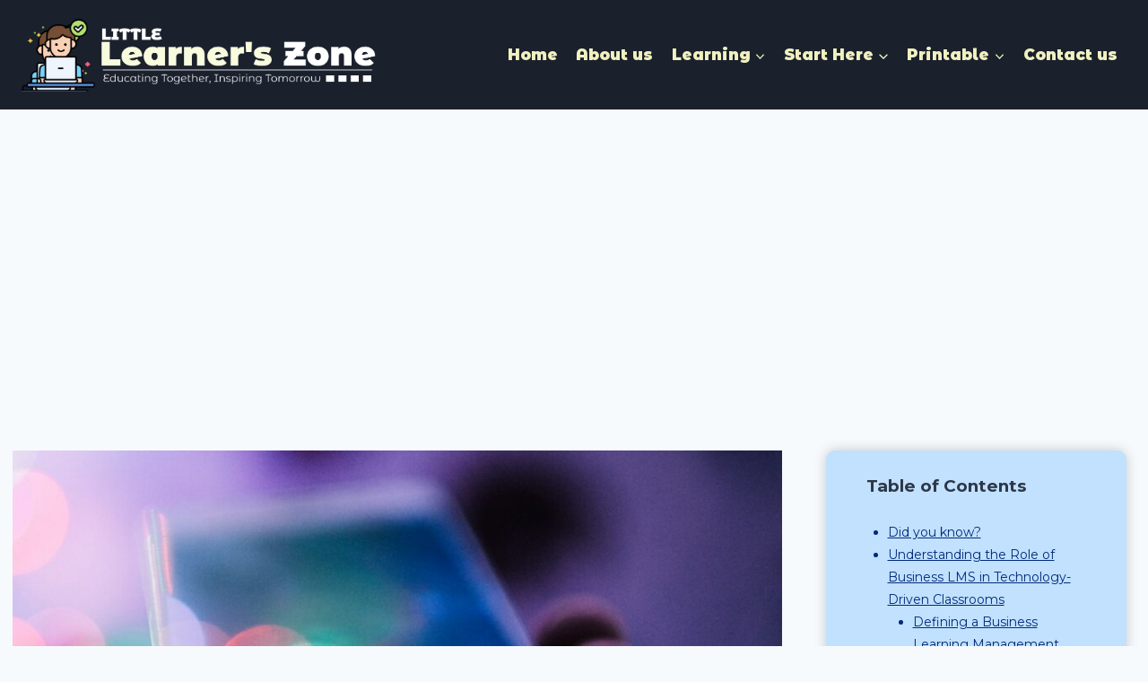

--- FILE ---
content_type: text/html; charset=UTF-8
request_url: https://littlelearnerszone.com/business-lms-fostering-efficient-learning-in-early-education/
body_size: 37344
content:
<!doctype html>
<html lang="en-US" class="no-js" itemtype="https://schema.org/Blog" itemscope>
<head>
	<meta charset="UTF-8">
	<meta name="viewport" content="width=device-width, initial-scale=1, minimum-scale=1">
	<meta name='robots' content='index, follow, max-image-preview:large, max-snippet:-1, max-video-preview:-1' />
	<style>img:is([sizes="auto" i], [sizes^="auto," i]) { contain-intrinsic-size: 3000px 1500px }</style>
	
	<!-- This site is optimized with the Yoast SEO plugin v21.7 - https://yoast.com/wordpress/plugins/seo/ -->
	<title>Business LMS: Fostering Efficient Learning in Early Education - Little Learner&#039;s Zone</title>
	<meta name="description" content="&quot;Discover how a business LMS can revolutionize early education. Our in-depth article explores its benefits, from efficient learning to enhanced student engagement.&quot;" />
	<link rel="canonical" href="https://littlelearnerszone.com/business-lms-fostering-efficient-learning-in-early-education/" />
	<meta property="og:locale" content="en_US" />
	<meta property="og:type" content="article" />
	<meta property="og:title" content="Business LMS: Fostering Efficient Learning in Early Education - Little Learner&#039;s Zone" />
	<meta property="og:description" content="&quot;Discover how a business LMS can revolutionize early education. Our in-depth article explores its benefits, from efficient learning to enhanced student engagement.&quot;" />
	<meta property="og:url" content="https://littlelearnerszone.com/business-lms-fostering-efficient-learning-in-early-education/" />
	<meta property="og:site_name" content="Little Learner&#039;s Zone" />
	<meta property="article:published_time" content="2024-06-07T02:00:00+00:00" />
	<meta property="article:modified_time" content="2023-12-29T17:52:58+00:00" />
	<meta property="og:image" content="https://littlelearnerszone.com/wp-content/uploads/2023/12/business-lms.jpeg" />
	<meta property="og:image:width" content="1200" />
	<meta property="og:image:height" content="600" />
	<meta property="og:image:type" content="image/jpeg" />
	<meta name="author" content="LLZ Staff" />
	<meta name="twitter:card" content="summary_large_image" />
	<meta name="twitter:label1" content="Written by" />
	<meta name="twitter:data1" content="LLZ Staff" />
	<meta name="twitter:label2" content="Est. reading time" />
	<meta name="twitter:data2" content="11 minutes" />
	<script type="application/ld+json" class="yoast-schema-graph">{"@context":"https://schema.org","@graph":[{"@type":"Article","@id":"https://littlelearnerszone.com/business-lms-fostering-efficient-learning-in-early-education/#article","isPartOf":{"@id":"https://littlelearnerszone.com/business-lms-fostering-efficient-learning-in-early-education/"},"author":{"name":"LLZ Staff","@id":"https://littlelearnerszone.com/#/schema/person/347cbb210c7be0f13532fee9544db8df"},"headline":"Business LMS: Fostering Efficient Learning in Early Education","datePublished":"2024-06-07T02:00:00+00:00","dateModified":"2023-12-29T17:52:58+00:00","mainEntityOfPage":{"@id":"https://littlelearnerszone.com/business-lms-fostering-efficient-learning-in-early-education/"},"wordCount":2141,"publisher":{"@id":"https://littlelearnerszone.com/#organization"},"image":{"@id":"https://littlelearnerszone.com/business-lms-fostering-efficient-learning-in-early-education/#primaryimage"},"thumbnailUrl":"https://littlelearnerszone.com/wp-content/uploads/2023/12/business-lms.jpeg","articleSection":["Educational Technology Integration"],"inLanguage":"en-US"},{"@type":"WebPage","@id":"https://littlelearnerszone.com/business-lms-fostering-efficient-learning-in-early-education/","url":"https://littlelearnerszone.com/business-lms-fostering-efficient-learning-in-early-education/","name":"Business LMS: Fostering Efficient Learning in Early Education - Little Learner&#039;s Zone","isPartOf":{"@id":"https://littlelearnerszone.com/#website"},"primaryImageOfPage":{"@id":"https://littlelearnerszone.com/business-lms-fostering-efficient-learning-in-early-education/#primaryimage"},"image":{"@id":"https://littlelearnerszone.com/business-lms-fostering-efficient-learning-in-early-education/#primaryimage"},"thumbnailUrl":"https://littlelearnerszone.com/wp-content/uploads/2023/12/business-lms.jpeg","datePublished":"2024-06-07T02:00:00+00:00","dateModified":"2023-12-29T17:52:58+00:00","description":"\"Discover how a business LMS can revolutionize early education. Our in-depth article explores its benefits, from efficient learning to enhanced student engagement.\"","breadcrumb":{"@id":"https://littlelearnerszone.com/business-lms-fostering-efficient-learning-in-early-education/#breadcrumb"},"inLanguage":"en-US","potentialAction":[{"@type":"ReadAction","target":["https://littlelearnerszone.com/business-lms-fostering-efficient-learning-in-early-education/"]}]},{"@type":"ImageObject","inLanguage":"en-US","@id":"https://littlelearnerszone.com/business-lms-fostering-efficient-learning-in-early-education/#primaryimage","url":"https://littlelearnerszone.com/wp-content/uploads/2023/12/business-lms.jpeg","contentUrl":"https://littlelearnerszone.com/wp-content/uploads/2023/12/business-lms.jpeg","width":1200,"height":600},{"@type":"BreadcrumbList","@id":"https://littlelearnerszone.com/business-lms-fostering-efficient-learning-in-early-education/#breadcrumb","itemListElement":[{"@type":"ListItem","position":1,"name":"Home","item":"https://littlelearnerszone.com/"},{"@type":"ListItem","position":2,"name":"Business LMS: Fostering Efficient Learning in Early Education"}]},{"@type":"WebSite","@id":"https://littlelearnerszone.com/#website","url":"https://littlelearnerszone.com/","name":"Little Learner&#039;s Zone","description":"Educating Together. Inspiring Tomorrow.","publisher":{"@id":"https://littlelearnerszone.com/#organization"},"potentialAction":[{"@type":"SearchAction","target":{"@type":"EntryPoint","urlTemplate":"https://littlelearnerszone.com/?s={search_term_string}"},"query-input":"required name=search_term_string"}],"inLanguage":"en-US"},{"@type":"Organization","@id":"https://littlelearnerszone.com/#organization","name":"Little Learner&#039;s Zone","url":"https://littlelearnerszone.com/","logo":{"@type":"ImageObject","inLanguage":"en-US","@id":"https://littlelearnerszone.com/#/schema/logo/image/","url":"https://littlelearnerszone.com/wp-content/uploads/2023/12/LLZ-Logo-Dark.webp","contentUrl":"https://littlelearnerszone.com/wp-content/uploads/2023/12/LLZ-Logo-Dark.webp","width":1104,"height":227,"caption":"Little Learner&#039;s Zone"},"image":{"@id":"https://littlelearnerszone.com/#/schema/logo/image/"}},{"@type":"Person","@id":"https://littlelearnerszone.com/#/schema/person/347cbb210c7be0f13532fee9544db8df","name":"LLZ Staff","image":{"@type":"ImageObject","inLanguage":"en-US","@id":"https://littlelearnerszone.com/#/schema/person/image/","url":"https://secure.gravatar.com/avatar/a2b49c9b66cab2f8038d9e7cb74c0230?s=96&d=mm&r=g","contentUrl":"https://secure.gravatar.com/avatar/a2b49c9b66cab2f8038d9e7cb74c0230?s=96&d=mm&r=g","caption":"LLZ Staff"},"sameAs":["https://littlelearnerszone.com"],"url":"https://littlelearnerszone.com/author/adminlogin/"}]}</script>
	<!-- / Yoast SEO plugin. -->


<link rel="alternate" type="application/rss+xml" title="Little Learner&#039;s Zone &raquo; Feed" href="https://littlelearnerszone.com/feed/" />
<link rel="alternate" type="application/rss+xml" title="Little Learner&#039;s Zone &raquo; Comments Feed" href="https://littlelearnerszone.com/comments/feed/" />
			<script>document.documentElement.classList.remove( 'no-js' );</script>
			<link rel="alternate" type="application/rss+xml" title="Little Learner&#039;s Zone &raquo; Business LMS: Fostering Efficient Learning in Early Education Comments Feed" href="https://littlelearnerszone.com/business-lms-fostering-efficient-learning-in-early-education/feed/" />
<script>
window._wpemojiSettings = {"baseUrl":"https:\/\/s.w.org\/images\/core\/emoji\/15.0.3\/72x72\/","ext":".png","svgUrl":"https:\/\/s.w.org\/images\/core\/emoji\/15.0.3\/svg\/","svgExt":".svg","source":{"concatemoji":"https:\/\/littlelearnerszone.com\/wp-includes\/js\/wp-emoji-release.min.js?ver=6.7.4"}};
/*! This file is auto-generated */
!function(i,n){var o,s,e;function c(e){try{var t={supportTests:e,timestamp:(new Date).valueOf()};sessionStorage.setItem(o,JSON.stringify(t))}catch(e){}}function p(e,t,n){e.clearRect(0,0,e.canvas.width,e.canvas.height),e.fillText(t,0,0);var t=new Uint32Array(e.getImageData(0,0,e.canvas.width,e.canvas.height).data),r=(e.clearRect(0,0,e.canvas.width,e.canvas.height),e.fillText(n,0,0),new Uint32Array(e.getImageData(0,0,e.canvas.width,e.canvas.height).data));return t.every(function(e,t){return e===r[t]})}function u(e,t,n){switch(t){case"flag":return n(e,"\ud83c\udff3\ufe0f\u200d\u26a7\ufe0f","\ud83c\udff3\ufe0f\u200b\u26a7\ufe0f")?!1:!n(e,"\ud83c\uddfa\ud83c\uddf3","\ud83c\uddfa\u200b\ud83c\uddf3")&&!n(e,"\ud83c\udff4\udb40\udc67\udb40\udc62\udb40\udc65\udb40\udc6e\udb40\udc67\udb40\udc7f","\ud83c\udff4\u200b\udb40\udc67\u200b\udb40\udc62\u200b\udb40\udc65\u200b\udb40\udc6e\u200b\udb40\udc67\u200b\udb40\udc7f");case"emoji":return!n(e,"\ud83d\udc26\u200d\u2b1b","\ud83d\udc26\u200b\u2b1b")}return!1}function f(e,t,n){var r="undefined"!=typeof WorkerGlobalScope&&self instanceof WorkerGlobalScope?new OffscreenCanvas(300,150):i.createElement("canvas"),a=r.getContext("2d",{willReadFrequently:!0}),o=(a.textBaseline="top",a.font="600 32px Arial",{});return e.forEach(function(e){o[e]=t(a,e,n)}),o}function t(e){var t=i.createElement("script");t.src=e,t.defer=!0,i.head.appendChild(t)}"undefined"!=typeof Promise&&(o="wpEmojiSettingsSupports",s=["flag","emoji"],n.supports={everything:!0,everythingExceptFlag:!0},e=new Promise(function(e){i.addEventListener("DOMContentLoaded",e,{once:!0})}),new Promise(function(t){var n=function(){try{var e=JSON.parse(sessionStorage.getItem(o));if("object"==typeof e&&"number"==typeof e.timestamp&&(new Date).valueOf()<e.timestamp+604800&&"object"==typeof e.supportTests)return e.supportTests}catch(e){}return null}();if(!n){if("undefined"!=typeof Worker&&"undefined"!=typeof OffscreenCanvas&&"undefined"!=typeof URL&&URL.createObjectURL&&"undefined"!=typeof Blob)try{var e="postMessage("+f.toString()+"("+[JSON.stringify(s),u.toString(),p.toString()].join(",")+"));",r=new Blob([e],{type:"text/javascript"}),a=new Worker(URL.createObjectURL(r),{name:"wpTestEmojiSupports"});return void(a.onmessage=function(e){c(n=e.data),a.terminate(),t(n)})}catch(e){}c(n=f(s,u,p))}t(n)}).then(function(e){for(var t in e)n.supports[t]=e[t],n.supports.everything=n.supports.everything&&n.supports[t],"flag"!==t&&(n.supports.everythingExceptFlag=n.supports.everythingExceptFlag&&n.supports[t]);n.supports.everythingExceptFlag=n.supports.everythingExceptFlag&&!n.supports.flag,n.DOMReady=!1,n.readyCallback=function(){n.DOMReady=!0}}).then(function(){return e}).then(function(){var e;n.supports.everything||(n.readyCallback(),(e=n.source||{}).concatemoji?t(e.concatemoji):e.wpemoji&&e.twemoji&&(t(e.twemoji),t(e.wpemoji)))}))}((window,document),window._wpemojiSettings);
</script>
<style id='wp-emoji-styles-inline-css'>

	img.wp-smiley, img.emoji {
		display: inline !important;
		border: none !important;
		box-shadow: none !important;
		height: 1em !important;
		width: 1em !important;
		margin: 0 0.07em !important;
		vertical-align: -0.1em !important;
		background: none !important;
		padding: 0 !important;
	}
</style>
<link rel='stylesheet' id='wp-block-library-css' href='https://littlelearnerszone.com/wp-includes/css/dist/block-library/style.min.css?ver=6.7.4' media='all' />
<style id='classic-theme-styles-inline-css'>
/*! This file is auto-generated */
.wp-block-button__link{color:#fff;background-color:#32373c;border-radius:9999px;box-shadow:none;text-decoration:none;padding:calc(.667em + 2px) calc(1.333em + 2px);font-size:1.125em}.wp-block-file__button{background:#32373c;color:#fff;text-decoration:none}
</style>
<style id='global-styles-inline-css'>
:root{--wp--preset--aspect-ratio--square: 1;--wp--preset--aspect-ratio--4-3: 4/3;--wp--preset--aspect-ratio--3-4: 3/4;--wp--preset--aspect-ratio--3-2: 3/2;--wp--preset--aspect-ratio--2-3: 2/3;--wp--preset--aspect-ratio--16-9: 16/9;--wp--preset--aspect-ratio--9-16: 9/16;--wp--preset--color--black: #000000;--wp--preset--color--cyan-bluish-gray: #abb8c3;--wp--preset--color--white: #ffffff;--wp--preset--color--pale-pink: #f78da7;--wp--preset--color--vivid-red: #cf2e2e;--wp--preset--color--luminous-vivid-orange: #ff6900;--wp--preset--color--luminous-vivid-amber: #fcb900;--wp--preset--color--light-green-cyan: #7bdcb5;--wp--preset--color--vivid-green-cyan: #00d084;--wp--preset--color--pale-cyan-blue: #8ed1fc;--wp--preset--color--vivid-cyan-blue: #0693e3;--wp--preset--color--vivid-purple: #9b51e0;--wp--preset--color--theme-palette-1: #2B6CB0;--wp--preset--color--theme-palette-2: #215387;--wp--preset--color--theme-palette-3: #1A202C;--wp--preset--color--theme-palette-4: #2D3748;--wp--preset--color--theme-palette-5: #4A5568;--wp--preset--color--theme-palette-6: #718096;--wp--preset--color--theme-palette-7: #EDF2F7;--wp--preset--color--theme-palette-8: #F7FAFC;--wp--preset--color--theme-palette-9: #ffffff;--wp--preset--gradient--vivid-cyan-blue-to-vivid-purple: linear-gradient(135deg,rgba(6,147,227,1) 0%,rgb(155,81,224) 100%);--wp--preset--gradient--light-green-cyan-to-vivid-green-cyan: linear-gradient(135deg,rgb(122,220,180) 0%,rgb(0,208,130) 100%);--wp--preset--gradient--luminous-vivid-amber-to-luminous-vivid-orange: linear-gradient(135deg,rgba(252,185,0,1) 0%,rgba(255,105,0,1) 100%);--wp--preset--gradient--luminous-vivid-orange-to-vivid-red: linear-gradient(135deg,rgba(255,105,0,1) 0%,rgb(207,46,46) 100%);--wp--preset--gradient--very-light-gray-to-cyan-bluish-gray: linear-gradient(135deg,rgb(238,238,238) 0%,rgb(169,184,195) 100%);--wp--preset--gradient--cool-to-warm-spectrum: linear-gradient(135deg,rgb(74,234,220) 0%,rgb(151,120,209) 20%,rgb(207,42,186) 40%,rgb(238,44,130) 60%,rgb(251,105,98) 80%,rgb(254,248,76) 100%);--wp--preset--gradient--blush-light-purple: linear-gradient(135deg,rgb(255,206,236) 0%,rgb(152,150,240) 100%);--wp--preset--gradient--blush-bordeaux: linear-gradient(135deg,rgb(254,205,165) 0%,rgb(254,45,45) 50%,rgb(107,0,62) 100%);--wp--preset--gradient--luminous-dusk: linear-gradient(135deg,rgb(255,203,112) 0%,rgb(199,81,192) 50%,rgb(65,88,208) 100%);--wp--preset--gradient--pale-ocean: linear-gradient(135deg,rgb(255,245,203) 0%,rgb(182,227,212) 50%,rgb(51,167,181) 100%);--wp--preset--gradient--electric-grass: linear-gradient(135deg,rgb(202,248,128) 0%,rgb(113,206,126) 100%);--wp--preset--gradient--midnight: linear-gradient(135deg,rgb(2,3,129) 0%,rgb(40,116,252) 100%);--wp--preset--font-size--small: 14px;--wp--preset--font-size--medium: 24px;--wp--preset--font-size--large: 32px;--wp--preset--font-size--x-large: 42px;--wp--preset--font-size--larger: 40px;--wp--preset--spacing--20: 0.44rem;--wp--preset--spacing--30: 0.67rem;--wp--preset--spacing--40: 1rem;--wp--preset--spacing--50: 1.5rem;--wp--preset--spacing--60: 2.25rem;--wp--preset--spacing--70: 3.38rem;--wp--preset--spacing--80: 5.06rem;--wp--preset--shadow--natural: 6px 6px 9px rgba(0, 0, 0, 0.2);--wp--preset--shadow--deep: 12px 12px 50px rgba(0, 0, 0, 0.4);--wp--preset--shadow--sharp: 6px 6px 0px rgba(0, 0, 0, 0.2);--wp--preset--shadow--outlined: 6px 6px 0px -3px rgba(255, 255, 255, 1), 6px 6px rgba(0, 0, 0, 1);--wp--preset--shadow--crisp: 6px 6px 0px rgba(0, 0, 0, 1);}:where(.is-layout-flex){gap: 0.5em;}:where(.is-layout-grid){gap: 0.5em;}body .is-layout-flex{display: flex;}.is-layout-flex{flex-wrap: wrap;align-items: center;}.is-layout-flex > :is(*, div){margin: 0;}body .is-layout-grid{display: grid;}.is-layout-grid > :is(*, div){margin: 0;}:where(.wp-block-columns.is-layout-flex){gap: 2em;}:where(.wp-block-columns.is-layout-grid){gap: 2em;}:where(.wp-block-post-template.is-layout-flex){gap: 1.25em;}:where(.wp-block-post-template.is-layout-grid){gap: 1.25em;}.has-black-color{color: var(--wp--preset--color--black) !important;}.has-cyan-bluish-gray-color{color: var(--wp--preset--color--cyan-bluish-gray) !important;}.has-white-color{color: var(--wp--preset--color--white) !important;}.has-pale-pink-color{color: var(--wp--preset--color--pale-pink) !important;}.has-vivid-red-color{color: var(--wp--preset--color--vivid-red) !important;}.has-luminous-vivid-orange-color{color: var(--wp--preset--color--luminous-vivid-orange) !important;}.has-luminous-vivid-amber-color{color: var(--wp--preset--color--luminous-vivid-amber) !important;}.has-light-green-cyan-color{color: var(--wp--preset--color--light-green-cyan) !important;}.has-vivid-green-cyan-color{color: var(--wp--preset--color--vivid-green-cyan) !important;}.has-pale-cyan-blue-color{color: var(--wp--preset--color--pale-cyan-blue) !important;}.has-vivid-cyan-blue-color{color: var(--wp--preset--color--vivid-cyan-blue) !important;}.has-vivid-purple-color{color: var(--wp--preset--color--vivid-purple) !important;}.has-black-background-color{background-color: var(--wp--preset--color--black) !important;}.has-cyan-bluish-gray-background-color{background-color: var(--wp--preset--color--cyan-bluish-gray) !important;}.has-white-background-color{background-color: var(--wp--preset--color--white) !important;}.has-pale-pink-background-color{background-color: var(--wp--preset--color--pale-pink) !important;}.has-vivid-red-background-color{background-color: var(--wp--preset--color--vivid-red) !important;}.has-luminous-vivid-orange-background-color{background-color: var(--wp--preset--color--luminous-vivid-orange) !important;}.has-luminous-vivid-amber-background-color{background-color: var(--wp--preset--color--luminous-vivid-amber) !important;}.has-light-green-cyan-background-color{background-color: var(--wp--preset--color--light-green-cyan) !important;}.has-vivid-green-cyan-background-color{background-color: var(--wp--preset--color--vivid-green-cyan) !important;}.has-pale-cyan-blue-background-color{background-color: var(--wp--preset--color--pale-cyan-blue) !important;}.has-vivid-cyan-blue-background-color{background-color: var(--wp--preset--color--vivid-cyan-blue) !important;}.has-vivid-purple-background-color{background-color: var(--wp--preset--color--vivid-purple) !important;}.has-black-border-color{border-color: var(--wp--preset--color--black) !important;}.has-cyan-bluish-gray-border-color{border-color: var(--wp--preset--color--cyan-bluish-gray) !important;}.has-white-border-color{border-color: var(--wp--preset--color--white) !important;}.has-pale-pink-border-color{border-color: var(--wp--preset--color--pale-pink) !important;}.has-vivid-red-border-color{border-color: var(--wp--preset--color--vivid-red) !important;}.has-luminous-vivid-orange-border-color{border-color: var(--wp--preset--color--luminous-vivid-orange) !important;}.has-luminous-vivid-amber-border-color{border-color: var(--wp--preset--color--luminous-vivid-amber) !important;}.has-light-green-cyan-border-color{border-color: var(--wp--preset--color--light-green-cyan) !important;}.has-vivid-green-cyan-border-color{border-color: var(--wp--preset--color--vivid-green-cyan) !important;}.has-pale-cyan-blue-border-color{border-color: var(--wp--preset--color--pale-cyan-blue) !important;}.has-vivid-cyan-blue-border-color{border-color: var(--wp--preset--color--vivid-cyan-blue) !important;}.has-vivid-purple-border-color{border-color: var(--wp--preset--color--vivid-purple) !important;}.has-vivid-cyan-blue-to-vivid-purple-gradient-background{background: var(--wp--preset--gradient--vivid-cyan-blue-to-vivid-purple) !important;}.has-light-green-cyan-to-vivid-green-cyan-gradient-background{background: var(--wp--preset--gradient--light-green-cyan-to-vivid-green-cyan) !important;}.has-luminous-vivid-amber-to-luminous-vivid-orange-gradient-background{background: var(--wp--preset--gradient--luminous-vivid-amber-to-luminous-vivid-orange) !important;}.has-luminous-vivid-orange-to-vivid-red-gradient-background{background: var(--wp--preset--gradient--luminous-vivid-orange-to-vivid-red) !important;}.has-very-light-gray-to-cyan-bluish-gray-gradient-background{background: var(--wp--preset--gradient--very-light-gray-to-cyan-bluish-gray) !important;}.has-cool-to-warm-spectrum-gradient-background{background: var(--wp--preset--gradient--cool-to-warm-spectrum) !important;}.has-blush-light-purple-gradient-background{background: var(--wp--preset--gradient--blush-light-purple) !important;}.has-blush-bordeaux-gradient-background{background: var(--wp--preset--gradient--blush-bordeaux) !important;}.has-luminous-dusk-gradient-background{background: var(--wp--preset--gradient--luminous-dusk) !important;}.has-pale-ocean-gradient-background{background: var(--wp--preset--gradient--pale-ocean) !important;}.has-electric-grass-gradient-background{background: var(--wp--preset--gradient--electric-grass) !important;}.has-midnight-gradient-background{background: var(--wp--preset--gradient--midnight) !important;}.has-small-font-size{font-size: var(--wp--preset--font-size--small) !important;}.has-medium-font-size{font-size: var(--wp--preset--font-size--medium) !important;}.has-large-font-size{font-size: var(--wp--preset--font-size--large) !important;}.has-x-large-font-size{font-size: var(--wp--preset--font-size--x-large) !important;}
:where(.wp-block-post-template.is-layout-flex){gap: 1.25em;}:where(.wp-block-post-template.is-layout-grid){gap: 1.25em;}
:where(.wp-block-columns.is-layout-flex){gap: 2em;}:where(.wp-block-columns.is-layout-grid){gap: 2em;}
:root :where(.wp-block-pullquote){font-size: 1.5em;line-height: 1.6;}
</style>
<link rel='stylesheet' id='contact-form-7-css' href='https://littlelearnerszone.com/wp-content/plugins/contact-form-7/includes/css/styles.css?ver=5.9.2' media='all' />
<style id='wpxpo-global-style-inline-css'>
:root {
			--preset-color1: #037fff;
			--preset-color2: #026fe0;
			--preset-color3: #071323;
			--preset-color4: #132133;
			--preset-color5: #34495e;
			--preset-color6: #787676;
			--preset-color7: #f0f2f3;
			--preset-color8: #f8f9fa;
			--preset-color9: #ffffff;
			}
</style>
<link rel='stylesheet' id='kadence-global-css' href='https://littlelearnerszone.com/wp-content/themes/kadence/assets/css/global.min.css?ver=1.1.49' media='all' />
<style id='kadence-global-inline-css'>
/* Kadence Base CSS */
:root{--global-palette1:#2B6CB0;--global-palette2:#215387;--global-palette3:#1A202C;--global-palette4:#2D3748;--global-palette5:#4A5568;--global-palette6:#718096;--global-palette7:#EDF2F7;--global-palette8:#F7FAFC;--global-palette9:#ffffff;--global-palette9rgb:255, 255, 255;--global-palette-highlight:var(--global-palette1);--global-palette-highlight-alt:var(--global-palette2);--global-palette-highlight-alt2:var(--global-palette9);--global-palette-btn-bg:var(--global-palette1);--global-palette-btn-bg-hover:var(--global-palette2);--global-palette-btn:var(--global-palette9);--global-palette-btn-hover:var(--global-palette9);--global-body-font-family:Montserrat, sans-serif;--global-heading-font-family:inherit;--global-primary-nav-font-family:'Montserrat Alternates', sans-serif;--global-fallback-font:sans-serif;--global-display-fallback-font:sans-serif;--global-content-width:1290px;--global-content-narrow-width:842px;--global-content-edge-padding:1.5rem;--global-content-boxed-padding:2rem;--global-calc-content-width:calc(1290px - var(--global-content-edge-padding) - var(--global-content-edge-padding) );--wp--style--global--content-size:var(--global-calc-content-width);}.wp-site-blocks{--global-vw:calc( 100vw - ( 0.5 * var(--scrollbar-offset)));}body{background:var(--global-palette8);-webkit-font-smoothing:antialiased;-moz-osx-font-smoothing:grayscale;}body, input, select, optgroup, textarea{font-style:normal;font-weight:normal;font-size:17px;line-height:1.6;font-family:var(--global-body-font-family);color:var(--global-palette4);}.content-bg, body.content-style-unboxed .site{background:var(--global-palette9);}h1,h2,h3,h4,h5,h6{font-family:var(--global-heading-font-family);}h1{font-style:normal;font-weight:900;font-size:32px;line-height:1.5;color:var(--global-palette3);}h2{font-style:normal;font-weight:900;font-size:28px;line-height:1.5;font-family:Montserrat, sans-serif;color:var(--global-palette3);}h3{font-style:normal;font-weight:800;font-size:24px;line-height:1.5;color:var(--global-palette3);}h4{font-weight:700;font-size:22px;line-height:1.5;color:var(--global-palette4);}h5{font-weight:700;font-size:20px;line-height:1.5;color:var(--global-palette4);}h6{font-weight:700;font-size:18px;line-height:1.5;color:var(--global-palette5);}.entry-hero h1{font-style:normal;font-weight:900;}.entry-hero .kadence-breadcrumbs{max-width:1290px;}.site-container, .site-header-row-layout-contained, .site-footer-row-layout-contained, .entry-hero-layout-contained, .comments-area, .alignfull > .wp-block-cover__inner-container, .alignwide > .wp-block-cover__inner-container{max-width:var(--global-content-width);}.content-width-narrow .content-container.site-container, .content-width-narrow .hero-container.site-container{max-width:var(--global-content-narrow-width);}@media all and (min-width: 1520px){.wp-site-blocks .content-container  .alignwide{margin-left:-115px;margin-right:-115px;width:unset;max-width:unset;}}@media all and (min-width: 1102px){.content-width-narrow .wp-site-blocks .content-container .alignwide{margin-left:-130px;margin-right:-130px;width:unset;max-width:unset;}}.content-style-boxed .wp-site-blocks .entry-content .alignwide{margin-left:calc( -1 * var( --global-content-boxed-padding ) );margin-right:calc( -1 * var( --global-content-boxed-padding ) );}.content-area{margin-top:5rem;margin-bottom:5rem;}@media all and (max-width: 1024px){.content-area{margin-top:3rem;margin-bottom:3rem;}}@media all and (max-width: 767px){.content-area{margin-top:2rem;margin-bottom:2rem;}}@media all and (max-width: 1024px){:root{--global-content-boxed-padding:2rem;}}@media all and (max-width: 767px){:root{--global-content-boxed-padding:1.5rem;}}.entry-content-wrap{padding:2rem;}@media all and (max-width: 1024px){.entry-content-wrap{padding:2rem;}}@media all and (max-width: 767px){.entry-content-wrap{padding:1.5rem;}}.entry.single-entry{box-shadow:0px 15px 15px -10px rgba(0,0,0,0.05);}.entry.loop-entry{box-shadow:0px 15px 15px -10px rgba(0,0,0,0.05);}.loop-entry .entry-content-wrap{padding:2rem;}@media all and (max-width: 1024px){.loop-entry .entry-content-wrap{padding:2rem;}}@media all and (max-width: 767px){.loop-entry .entry-content-wrap{padding:1.5rem;}}.primary-sidebar.widget-area .widget{margin-bottom:1.5em;color:var(--global-palette4);}.primary-sidebar.widget-area .widget-title{font-weight:700;font-size:20px;line-height:1.5;color:var(--global-palette3);}button, .button, .wp-block-button__link, input[type="button"], input[type="reset"], input[type="submit"], .fl-button, .elementor-button-wrapper .elementor-button{box-shadow:0px 0px 0px -7px rgba(0,0,0,0);}button:hover, button:focus, button:active, .button:hover, .button:focus, .button:active, .wp-block-button__link:hover, .wp-block-button__link:focus, .wp-block-button__link:active, input[type="button"]:hover, input[type="button"]:focus, input[type="button"]:active, input[type="reset"]:hover, input[type="reset"]:focus, input[type="reset"]:active, input[type="submit"]:hover, input[type="submit"]:focus, input[type="submit"]:active, .elementor-button-wrapper .elementor-button:hover, .elementor-button-wrapper .elementor-button:focus, .elementor-button-wrapper .elementor-button:active{box-shadow:0px 15px 25px -7px rgba(0,0,0,0.1);}.kb-button.kb-btn-global-outline.kb-btn-global-inherit{padding-top:calc(px - 2px);padding-right:calc(px - 2px);padding-bottom:calc(px - 2px);padding-left:calc(px - 2px);}@media all and (min-width: 1025px){.transparent-header .entry-hero .entry-hero-container-inner{padding-top:80px;}}@media all and (max-width: 1024px){.mobile-transparent-header .entry-hero .entry-hero-container-inner{padding-top:80px;}}@media all and (max-width: 767px){.mobile-transparent-header .entry-hero .entry-hero-container-inner{padding-top:80px;}}.entry-hero.post-hero-section .entry-header{min-height:200px;}
/* Kadence Header CSS */
@media all and (max-width: 1024px){.mobile-transparent-header #masthead{position:absolute;left:0px;right:0px;z-index:100;}.kadence-scrollbar-fixer.mobile-transparent-header #masthead{right:var(--scrollbar-offset,0);}.mobile-transparent-header #masthead, .mobile-transparent-header .site-top-header-wrap .site-header-row-container-inner, .mobile-transparent-header .site-main-header-wrap .site-header-row-container-inner, .mobile-transparent-header .site-bottom-header-wrap .site-header-row-container-inner{background:transparent;}.site-header-row-tablet-layout-fullwidth, .site-header-row-tablet-layout-standard{padding:0px;}}@media all and (min-width: 1025px){.transparent-header #masthead{position:absolute;left:0px;right:0px;z-index:100;}.transparent-header.kadence-scrollbar-fixer #masthead{right:var(--scrollbar-offset,0);}.transparent-header #masthead, .transparent-header .site-top-header-wrap .site-header-row-container-inner, .transparent-header .site-main-header-wrap .site-header-row-container-inner, .transparent-header .site-bottom-header-wrap .site-header-row-container-inner{background:transparent;}}.site-branding a.brand img{max-width:400px;}.site-branding a.brand img.svg-logo-image{width:400px;}.site-branding{padding:20px 0px 20px 0px;}#masthead, #masthead .kadence-sticky-header.item-is-fixed:not(.item-at-start):not(.site-header-row-container):not(.site-main-header-wrap), #masthead .kadence-sticky-header.item-is-fixed:not(.item-at-start) > .site-header-row-container-inner{background:var(--global-palette3);}.site-main-header-inner-wrap{min-height:80px;}.header-navigation[class*="header-navigation-style-underline"] .header-menu-container.primary-menu-container>ul>li>a:after{width:calc( 100% - 1.2em);}.main-navigation .primary-menu-container > ul > li.menu-item > a{padding-left:calc(1.2em / 2);padding-right:calc(1.2em / 2);color:#f1f1c0;}.main-navigation .primary-menu-container > ul > li.menu-item .dropdown-nav-special-toggle{right:calc(1.2em / 2);}.main-navigation .primary-menu-container > ul li.menu-item > a{font-style:normal;font-weight:900;font-family:var(--global-primary-nav-font-family);}.main-navigation .primary-menu-container > ul > li.menu-item > a:hover{color:var(--global-palette7);background:var(--global-palette1);}.main-navigation .primary-menu-container > ul > li.menu-item.current-menu-item > a{color:var(--global-palette7);}.header-navigation .header-menu-container ul ul.sub-menu, .header-navigation .header-menu-container ul ul.submenu{background:var(--global-palette3);box-shadow:0px 2px 13px 0px rgba(0,0,0,0.1);}.header-navigation .header-menu-container ul ul li.menu-item, .header-menu-container ul.menu > li.kadence-menu-mega-enabled > ul > li.menu-item > a{border-bottom:1px solid rgba(255,255,255,0.1);}.header-navigation .header-menu-container ul ul li.menu-item > a{width:300px;padding-top:1em;padding-bottom:1em;color:var(--global-palette8);font-size:12px;}.header-navigation .header-menu-container ul ul li.menu-item > a:hover{color:var(--global-palette9);background:var(--global-palette4);}.header-navigation .header-menu-container ul ul li.menu-item.current-menu-item > a{color:var(--global-palette9);background:var(--global-palette4);}.mobile-toggle-open-container .menu-toggle-open{color:var(--global-palette5);padding:0.4em 0.6em 0.4em 0.6em;font-size:14px;}.mobile-toggle-open-container .menu-toggle-open.menu-toggle-style-bordered{border:1px solid currentColor;}.mobile-toggle-open-container .menu-toggle-open .menu-toggle-icon{font-size:20px;}.mobile-toggle-open-container .menu-toggle-open:hover, .mobile-toggle-open-container .menu-toggle-open:focus-visible{color:var(--global-palette-highlight);}.mobile-navigation ul li{font-size:14px;}.mobile-navigation ul li a{padding-top:1em;padding-bottom:1em;}.mobile-navigation ul li > a, .mobile-navigation ul li.menu-item-has-children > .drawer-nav-drop-wrap{color:var(--global-palette8);}.mobile-navigation ul li.current-menu-item > a, .mobile-navigation ul li.current-menu-item.menu-item-has-children > .drawer-nav-drop-wrap{color:var(--global-palette-highlight);}.mobile-navigation ul li.menu-item-has-children .drawer-nav-drop-wrap, .mobile-navigation ul li:not(.menu-item-has-children) a{border-bottom:1px solid rgba(255,255,255,0.1);}.mobile-navigation:not(.drawer-navigation-parent-toggle-true) ul li.menu-item-has-children .drawer-nav-drop-wrap button{border-left:1px solid rgba(255,255,255,0.1);}#mobile-drawer .drawer-header .drawer-toggle{padding:0.6em 0.15em 0.6em 0.15em;font-size:24px;}
/* Kadence Footer CSS */
#colophon{background:var(--global-palette3);}.site-bottom-footer-inner-wrap{padding-top:30px;padding-bottom:30px;grid-column-gap:30px;}.site-bottom-footer-inner-wrap .widget{margin-bottom:30px;}.site-bottom-footer-inner-wrap .site-footer-section:not(:last-child):after{right:calc(-30px / 2);}#colophon .footer-html{font-style:normal;color:#ffffff;}#colophon .site-footer-row-container .site-footer-row .footer-html a{color:#f8ce07;}#colophon .site-footer-row-container .site-footer-row .footer-html a:hover{color:#ebebeb;}
</style>
<link rel='stylesheet' id='kadence-header-css' href='https://littlelearnerszone.com/wp-content/themes/kadence/assets/css/header.min.css?ver=1.1.49' media='all' />
<link rel='stylesheet' id='kadence-content-css' href='https://littlelearnerszone.com/wp-content/themes/kadence/assets/css/content.min.css?ver=1.1.49' media='all' />
<link rel='stylesheet' id='kadence-sidebar-css' href='https://littlelearnerszone.com/wp-content/themes/kadence/assets/css/sidebar.min.css?ver=1.1.49' media='all' />
<link rel='stylesheet' id='kadence-related-posts-css' href='https://littlelearnerszone.com/wp-content/themes/kadence/assets/css/related-posts.min.css?ver=1.1.49' media='all' />
<link rel='stylesheet' id='kad-splide-css' href='https://littlelearnerszone.com/wp-content/themes/kadence/assets/css/kadence-splide.min.css?ver=1.1.49' media='all' />
<link rel='stylesheet' id='kadence-footer-css' href='https://littlelearnerszone.com/wp-content/themes/kadence/assets/css/footer.min.css?ver=1.1.49' media='all' />
<style id='kadence-blocks-global-variables-inline-css'>
:root {--global-kb-font-size-sm:clamp(0.8rem, 0.73rem + 0.217vw, 0.9rem);--global-kb-font-size-md:clamp(1.1rem, 0.995rem + 0.326vw, 1.25rem);--global-kb-font-size-lg:clamp(1.75rem, 1.576rem + 0.543vw, 2rem);--global-kb-font-size-xl:clamp(2.25rem, 1.728rem + 1.63vw, 3rem);--global-kb-font-size-xxl:clamp(2.5rem, 1.456rem + 3.26vw, 4rem);--global-kb-font-size-xxxl:clamp(2.75rem, 0.489rem + 7.065vw, 6rem);}
</style>
<script src="https://littlelearnerszone.com/wp-includes/js/jquery/jquery.min.js?ver=3.7.1" id="jquery-core-js"></script>
<script src="https://littlelearnerszone.com/wp-includes/js/jquery/jquery-migrate.min.js?ver=3.4.1" id="jquery-migrate-js"></script>
<link rel="https://api.w.org/" href="https://littlelearnerszone.com/wp-json/" /><link rel="alternate" title="JSON" type="application/json" href="https://littlelearnerszone.com/wp-json/wp/v2/posts/9125" /><link rel="EditURI" type="application/rsd+xml" title="RSD" href="https://littlelearnerszone.com/xmlrpc.php?rsd" />
<meta name="generator" content="WordPress 6.7.4" />
<link rel='shortlink' href='https://littlelearnerszone.com/?p=9125' />
<link rel="alternate" title="oEmbed (JSON)" type="application/json+oembed" href="https://littlelearnerszone.com/wp-json/oembed/1.0/embed?url=https%3A%2F%2Flittlelearnerszone.com%2Fbusiness-lms-fostering-efficient-learning-in-early-education%2F" />
<link rel="alternate" title="oEmbed (XML)" type="text/xml+oembed" href="https://littlelearnerszone.com/wp-json/oembed/1.0/embed?url=https%3A%2F%2Flittlelearnerszone.com%2Fbusiness-lms-fostering-efficient-learning-in-early-education%2F&#038;format=xml" />
<!-- HFCM by 99 Robots - Snippet # 1: Adsense &amp; GA -->
<!-- Google tag (gtag.js) -->
<script async src="https://www.googletagmanager.com/gtag/js?id=G-BWX6F4G58B"></script>
<script>
  window.dataLayer = window.dataLayer || [];
  function gtag(){dataLayer.push(arguments);}
  gtag('js', new Date());

  gtag('config', 'G-BWX6F4G58B');
</script>


<script async src="https://pagead2.googlesyndication.com/pagead/js/adsbygoogle.js?client=ca-pub-9365011639692671"
     crossorigin="anonymous"></script>
<!-- /end HFCM by 99 Robots -->
<link rel="pingback" href="https://littlelearnerszone.com/xmlrpc.php"><link rel='stylesheet' id='kadence-fonts-css' href='https://fonts.googleapis.com/css?family=Montserrat:regular,regularitalic,900,900italic,800,800italic,700,700italic%7CMontserrat%20Alternates:900&#038;display=swap' media='all' />
<link rel="icon" href="https://littlelearnerszone.com/wp-content/uploads/2023/12/cropped-LLZ-Favicon-1-32x32.png" sizes="32x32" />
<link rel="icon" href="https://littlelearnerszone.com/wp-content/uploads/2023/12/cropped-LLZ-Favicon-1-192x192.png" sizes="192x192" />
<link rel="apple-touch-icon" href="https://littlelearnerszone.com/wp-content/uploads/2023/12/cropped-LLZ-Favicon-1-180x180.png" />
<meta name="msapplication-TileImage" content="https://littlelearnerszone.com/wp-content/uploads/2023/12/cropped-LLZ-Favicon-1-270x270.png" />
		<style id="wp-custom-css">
			.name ol {
	list-style: none;
	padding-left: 0px;
}

.name ol li {
	padding-bottom: 10px;
}



.kb-toc {
	background-color: #c1e1ff;
    border-color: #0962b0;
    border-top-width: 2px;
    border-right-width: 2px;
    border-bottom-width: 2px;
    border-left-width: 2px;
    border-top-left-radius: 10px;
    border-top-right-radius: 10px;
    border-bottom-right-radius: 10px;
    border-bottom-left-radius: 10px;
    box-shadow: 0px 0px 14px 0px rgba(0, 0, 0, 0.2);
	margin-bottom: 50px;
	padding: 0px 20px;
}


.kb-table-of-content-list {
    color: #032b7b;
    font-size: 14px;
    font-weight: regular;
    font-style: normal;
    margin-top: var(--global-kb-spacing-sm, 1.5rem);
    margin-right: 0px;
    margin-bottom: 0px;
    margin-left: 0px;
		list-style: disc
}

.kb-table-of-content-nav .kb-table-of-contents-title {
    display: block;
    font-size: 110%;
    font-weight: 700;
}

.single-content p {
    margin-bottom: 10px;
}

.dyk {
    background: #fff;
    padding: 2em;
    margin: 2em 0;
    border-radius: 50px;
    border: 5px solid #ee3468;
}

h2#did-you-know {
    background-color: #ee3468!important;
    display: block;
    padding: 5px;
    text-align: center;
    font-weight: bolder;
    border-radius: 50px 50px 0 0;
	margin-top: -15px;
	color: white;
}

h3 {
	font-size: 20px;
	color: cadetblue;
}

iframe {
    display: block;
    margin: 0 auto;
}

.wp-block-image.is-style-default.dark-img {
    background: #1a202c;
    padding: 50px;
}		</style>
			<style>
		
div[itemprop="mainEntity"]:nth-of-type(odd) {
		background-image: radial-gradient( circle 369px at -2.9% 12.9%,  rgba(247,234,163,1) 0%, rgba(236,180,238,0.56) 46.4%, rgba(163,203,247,1) 100.7% );
		border-radius: 50px 0px;
		margin-bottom: 20px;
		padding: 30px;
		box-shadow: rgba(0, 0, 0, 0.15) 2.4px 2.4px 3.2px;
}

/* Target every even <div> */
div[itemprop="mainEntity"]:nth-of-type(even) {
    	background-image: radial-gradient( circle farthest-corner at 10% 20%,  rgba(176,229,208,1) 42%, rgba(92,202,238,0.41) 93.6% );
		border-radius: 0px 50px;
		margin-bottom: 20px;
		padding: 30px;
		box-shadow: rgba(0, 0, 0, 0.15) 2.4px 2.4px 3.2px;
}
</style>
</head>

<body class="post-template-default single single-post postid-9125 single-format-standard wp-custom-logo wp-embed-responsive footer-on-bottom hide-focus-outline link-style-standard has-sidebar content-title-style-normal content-width-normal content-style-boxed content-vertical-padding-show non-transparent-header mobile-non-transparent-header">
<div id="wrapper" class="site wp-site-blocks">
			<a class="skip-link screen-reader-text scroll-ignore" href="#main">Skip to content</a>
		<header id="masthead" class="site-header" role="banner" itemtype="https://schema.org/WPHeader" itemscope>
	<div id="main-header" class="site-header-wrap">
		<div class="site-header-inner-wrap">
			<div class="site-header-upper-wrap">
				<div class="site-header-upper-inner-wrap">
					<div class="site-main-header-wrap site-header-row-container site-header-focus-item site-header-row-layout-standard" data-section="kadence_customizer_header_main">
	<div class="site-header-row-container-inner">
				<div class="site-container">
			<div class="site-main-header-inner-wrap site-header-row site-header-row-has-sides site-header-row-no-center">
									<div class="site-header-main-section-left site-header-section site-header-section-left">
						<div class="site-header-item site-header-focus-item" data-section="title_tagline">
	<div class="site-branding branding-layout-standard site-brand-logo-only"><a class="brand has-logo-image" href="https://littlelearnerszone.com/" rel="home"><img width="1104" height="227" src="https://littlelearnerszone.com/wp-content/uploads/2023/12/LLZ-Logo-Dark.webp" class="custom-logo" alt="Little Learner&#039;s Zone" decoding="async" fetchpriority="high" srcset="https://littlelearnerszone.com/wp-content/uploads/2023/12/LLZ-Logo-Dark.webp 1104w, https://littlelearnerszone.com/wp-content/uploads/2023/12/LLZ-Logo-Dark-300x62.webp 300w, https://littlelearnerszone.com/wp-content/uploads/2023/12/LLZ-Logo-Dark-1024x211.webp 1024w, https://littlelearnerszone.com/wp-content/uploads/2023/12/LLZ-Logo-Dark-768x158.webp 768w" sizes="(max-width: 1104px) 100vw, 1104px" /></a></div></div><!-- data-section="title_tagline" -->
					</div>
																	<div class="site-header-main-section-right site-header-section site-header-section-right">
						<div class="site-header-item site-header-focus-item site-header-item-main-navigation header-navigation-layout-stretch-false header-navigation-layout-fill-stretch-false" data-section="kadence_customizer_primary_navigation">
		<nav id="site-navigation" class="main-navigation header-navigation nav--toggle-sub header-navigation-style-fullheight header-navigation-dropdown-animation-fade-down" role="navigation" aria-label="Primary Navigation">
				<div class="primary-menu-container header-menu-container">
			<ul id="primary-menu" class="menu"><li id="menu-item-3021" class="menu-item menu-item-type-custom menu-item-object-custom menu-item-home menu-item-3021"><a href="https://littlelearnerszone.com/">Home</a></li>
<li id="menu-item-3022" class="menu-item menu-item-type-post_type menu-item-object-page menu-item-3022"><a href="https://littlelearnerszone.com/about-us/">About us</a></li>
<li id="menu-item-7895" class="menu-item menu-item-type-custom menu-item-object-custom menu-item-has-children menu-item-7895"><a href="#"><span class="nav-drop-title-wrap">Learning<span class="dropdown-nav-toggle"><span class="kadence-svg-iconset svg-baseline"><svg aria-hidden="true" class="kadence-svg-icon kadence-arrow-down-svg" fill="currentColor" version="1.1" xmlns="http://www.w3.org/2000/svg" width="24" height="24" viewBox="0 0 24 24"><title>Expand</title><path d="M5.293 9.707l6 6c0.391 0.391 1.024 0.391 1.414 0l6-6c0.391-0.391 0.391-1.024 0-1.414s-1.024-0.391-1.414 0l-5.293 5.293-5.293-5.293c-0.391-0.391-1.024-0.391-1.414 0s-0.391 1.024 0 1.414z"></path>
				</svg></span></span></span></a>
<ul class="sub-menu">
	<li id="menu-item-7896" class="menu-item menu-item-type-taxonomy menu-item-object-category menu-item-7896"><a href="https://littlelearnerszone.com/early-childhood-education/">Early Childhood Education</a></li>
	<li id="menu-item-7897" class="menu-item menu-item-type-taxonomy menu-item-object-category menu-item-7897"><a href="https://littlelearnerszone.com/elementary-school-learning/">Elementary School Learning</a></li>
	<li id="menu-item-7898" class="menu-item menu-item-type-taxonomy menu-item-object-category menu-item-7898"><a href="https://littlelearnerszone.com/middle-school-resources/">Middle School Resources</a></li>
</ul>
</li>
<li id="menu-item-3023" class="menu-item menu-item-type-custom menu-item-object-custom menu-item-has-children menu-item-3023"><a href="#"><span class="nav-drop-title-wrap">Start Here<span class="dropdown-nav-toggle"><span class="kadence-svg-iconset svg-baseline"><svg aria-hidden="true" class="kadence-svg-icon kadence-arrow-down-svg" fill="currentColor" version="1.1" xmlns="http://www.w3.org/2000/svg" width="24" height="24" viewBox="0 0 24 24"><title>Expand</title><path d="M5.293 9.707l6 6c0.391 0.391 1.024 0.391 1.414 0l6-6c0.391-0.391 0.391-1.024 0-1.414s-1.024-0.391-1.414 0l-5.293 5.293-5.293-5.293c-0.391-0.391-1.024-0.391-1.414 0s-0.391 1.024 0 1.414z"></path>
				</svg></span></span></span></a>
<ul class="sub-menu">
	<li id="menu-item-7890" class="menu-item menu-item-type-taxonomy menu-item-object-category current-post-ancestor current-menu-parent current-post-parent menu-item-7890"><a href="https://littlelearnerszone.com/educational-technology-integration/">Educational Technology Integration</a></li>
	<li id="menu-item-7891" class="menu-item menu-item-type-taxonomy menu-item-object-category menu-item-7891"><a href="https://littlelearnerszone.com/experiential-learning/">Experiential Learning</a></li>
	<li id="menu-item-7892" class="menu-item menu-item-type-taxonomy menu-item-object-category menu-item-7892"><a href="https://littlelearnerszone.com/homeschooling-essentials/">Homeschooling Essentials</a></li>
	<li id="menu-item-7893" class="menu-item menu-item-type-taxonomy menu-item-object-category menu-item-7893"><a href="https://littlelearnerszone.com/parent-and-educator-support/">Parent and Educator Support</a></li>
	<li id="menu-item-7894" class="menu-item menu-item-type-taxonomy menu-item-object-category menu-item-7894"><a href="https://littlelearnerszone.com/special-education-resources/">Special Education Resources</a></li>
</ul>
</li>
<li id="menu-item-12915" class="menu-item menu-item-type-custom menu-item-object-custom menu-item-has-children menu-item-12915"><a href="#"><span class="nav-drop-title-wrap">Printable<span class="dropdown-nav-toggle"><span class="kadence-svg-iconset svg-baseline"><svg aria-hidden="true" class="kadence-svg-icon kadence-arrow-down-svg" fill="currentColor" version="1.1" xmlns="http://www.w3.org/2000/svg" width="24" height="24" viewBox="0 0 24 24"><title>Expand</title><path d="M5.293 9.707l6 6c0.391 0.391 1.024 0.391 1.414 0l6-6c0.391-0.391 0.391-1.024 0-1.414s-1.024-0.391-1.414 0l-5.293 5.293-5.293-5.293c-0.391-0.391-1.024-0.391-1.414 0s-0.391 1.024 0 1.414z"></path>
				</svg></span></span></span></a>
<ul class="sub-menu">
	<li id="menu-item-12921" class="menu-item menu-item-type-taxonomy menu-item-object-category menu-item-12921"><a href="https://littlelearnerszone.com/printable-coloring/">Printable Coloring</a></li>
</ul>
</li>
<li id="menu-item-3073" class="menu-item menu-item-type-post_type menu-item-object-page menu-item-3073"><a href="https://littlelearnerszone.com/contact-us/">Contact us</a></li>
</ul>		</div>
	</nav><!-- #site-navigation -->
	</div><!-- data-section="primary_navigation" -->
					</div>
							</div>
		</div>
	</div>
</div>
				</div>
			</div>
					</div>
	</div>
	
<div id="mobile-header" class="site-mobile-header-wrap">
	<div class="site-header-inner-wrap">
		<div class="site-header-upper-wrap">
			<div class="site-header-upper-inner-wrap">
			<div class="site-main-header-wrap site-header-focus-item site-header-row-layout-standard site-header-row-tablet-layout-default site-header-row-mobile-layout-default ">
	<div class="site-header-row-container-inner">
		<div class="site-container">
			<div class="site-main-header-inner-wrap site-header-row site-header-row-has-sides site-header-row-no-center">
									<div class="site-header-main-section-left site-header-section site-header-section-left">
						<div class="site-header-item site-header-focus-item" data-section="title_tagline">
	<div class="site-branding mobile-site-branding branding-layout-standard branding-tablet-layout-inherit site-brand-logo-only branding-mobile-layout-inherit"><a class="brand has-logo-image" href="https://littlelearnerszone.com/" rel="home"><img width="1104" height="227" src="https://littlelearnerszone.com/wp-content/uploads/2023/12/LLZ-Logo-Dark.webp" class="custom-logo" alt="Little Learner&#039;s Zone" decoding="async" srcset="https://littlelearnerszone.com/wp-content/uploads/2023/12/LLZ-Logo-Dark.webp 1104w, https://littlelearnerszone.com/wp-content/uploads/2023/12/LLZ-Logo-Dark-300x62.webp 300w, https://littlelearnerszone.com/wp-content/uploads/2023/12/LLZ-Logo-Dark-1024x211.webp 1024w, https://littlelearnerszone.com/wp-content/uploads/2023/12/LLZ-Logo-Dark-768x158.webp 768w" sizes="(max-width: 1104px) 100vw, 1104px" /></a></div></div><!-- data-section="title_tagline" -->
					</div>
																	<div class="site-header-main-section-right site-header-section site-header-section-right">
						<div class="site-header-item site-header-focus-item site-header-item-navgation-popup-toggle" data-section="kadence_customizer_mobile_trigger">
		<div class="mobile-toggle-open-container">
						<button id="mobile-toggle" class="menu-toggle-open drawer-toggle menu-toggle-style-default" aria-label="Open menu" data-toggle-target="#mobile-drawer" data-toggle-body-class="showing-popup-drawer-from-right" aria-expanded="false" data-set-focus=".menu-toggle-close"
					>
						<span class="menu-toggle-icon"><span class="kadence-svg-iconset"><svg aria-hidden="true" class="kadence-svg-icon kadence-menu-svg" fill="currentColor" version="1.1" xmlns="http://www.w3.org/2000/svg" width="24" height="24" viewBox="0 0 24 24"><title>Toggle Menu</title><path d="M3 13h18c0.552 0 1-0.448 1-1s-0.448-1-1-1h-18c-0.552 0-1 0.448-1 1s0.448 1 1 1zM3 7h18c0.552 0 1-0.448 1-1s-0.448-1-1-1h-18c-0.552 0-1 0.448-1 1s0.448 1 1 1zM3 19h18c0.552 0 1-0.448 1-1s-0.448-1-1-1h-18c-0.552 0-1 0.448-1 1s0.448 1 1 1z"></path>
				</svg></span></span>
		</button>
	</div>
	</div><!-- data-section="mobile_trigger" -->
					</div>
							</div>
		</div>
	</div>
</div>
			</div>
		</div>
			</div>
</div>
</header><!-- #masthead -->

	<div id="inner-wrap" class="wrap hfeed kt-clear">
		<div id="primary" class="content-area">
	<div class="content-container site-container">
		<main id="main" class="site-main" role="main">
						<div class="content-wrap">
					<div class="post-thumbnail article-post-thumbnail kadence-thumbnail-position-behind alignwide kadence-thumbnail-ratio-2-3">
		<div class="post-thumbnail-inner">
			<img width="1200" height="600" src="https://littlelearnerszone.com/wp-content/uploads/2023/12/business-lms.jpeg" class="post-top-featured wp-post-image" alt="" decoding="async" srcset="https://littlelearnerszone.com/wp-content/uploads/2023/12/business-lms.jpeg 1200w, https://littlelearnerszone.com/wp-content/uploads/2023/12/business-lms-300x150.jpeg 300w, https://littlelearnerszone.com/wp-content/uploads/2023/12/business-lms-1024x512.jpeg 1024w, https://littlelearnerszone.com/wp-content/uploads/2023/12/business-lms-768x384.jpeg 768w" sizes="(max-width: 1200px) 100vw, 1200px" />		</div>
	</div><!-- .post-thumbnail -->
			<article id="post-9125" class="entry content-bg single-entry post-9125 post type-post status-publish format-standard has-post-thumbnail hentry category-educational-technology-integration">
	<div class="entry-content-wrap">
		<header class="entry-header post-title title-align-inherit title-tablet-align-inherit title-mobile-align-inherit">
	<nav id="kadence-breadcrumbs" aria-label="Breadcrumbs"  class="kadence-breadcrumbs"><div class="kadence-breadcrumb-container"><span><a href="https://littlelearnerszone.com/" itemprop="url" class="kadence-bc-home" ><span>Home</span></a></span> <span class="bc-delimiter">/</span> <span><a href="https://littlelearnerszone.com/educational-technology-integration/" itemprop="url" ><span>Educational Technology Integration</span></a></span> <span class="bc-delimiter">/</span> <span class="kadence-bread-current">Business LMS: Fostering Efficient Learning in Early Education</span></div></nav>		<div class="entry-taxonomies">
			<span class="category-links term-links category-style-normal">
				<a href="https://littlelearnerszone.com/educational-technology-integration/" rel="tag">Educational Technology Integration</a>			</span>
		</div><!-- .entry-taxonomies -->
		<h1 class="entry-title">Business LMS: Fostering Efficient Learning in Early Education</h1><div class="entry-meta entry-meta-divider-dot">
	<span class="posted-by"><span class="meta-label">By</span><span class="author vcard"><a class="url fn n" href="https://littlelearnerszone.com">LLZ Staff</a></span></span>					<span class="posted-on">
						<time class="entry-date published" datetime="2024-06-07T02:00:00+00:00">June 7, 2024</time><time class="updated" datetime="2023-12-29T17:52:58+00:00">December 29, 2023</time>					</span>
					</div><!-- .entry-meta -->
</header><!-- .entry-header -->

<div class="entry-content single-content">
	<p>In the evolving world of early childhood education, technology has become a critical component in fostering efficient learning. One such technological tool revolutionizing classroom experiences is a business Learning Management System (LMS). It provides an interactive interface where educators can organize lessons and monitor student progress seamlessly.</p>
<p>The implications of implementing a business LMS into an educational setting are significant. Not only does it offer personalized learning paths to accommodate individual children’s pace but also promotes digital literacy from their formative years itself. This harmonized integration paves the way for establishing a strong foundation to navigate through this technologically advanced era.</p>
</p>
<div class="dyk"><span class="dykhead"></p>
<h2>Did you know?</h2>
</p>
<p></span></p>
<p>A Business Learning Management System (LMS) is not only for corporations. Surprisingly, it’s making its way into early education as well. A study by eLearning Industry revealed that the use of such platforms can increase elementary students’ retention rates by up to 60%.</p>
</div>
<p><iframe allow="accelerometer; autoplay; clipboard-write; encrypted-media; gyroscope; picture-in-picture" allowfullscreen="" frameborder="0" height="315" loading="lazy" src="https://www.youtube.com/embed/gIZ8PkLMMUo" title="YouTube video player" width="560"></iframe></p>
<h2>Understanding the Role of Business LMS in Technology-Driven Classrooms</h2>
<p>In the current era of digitally enhanced classrooms, understanding the role of a Business Learning Management System (LMS) in technology-driven education has become pivotal. As we dive into 2023, traditional teaching methodologies have started to pave way for more interactive and immersive learning experiences enabled by advanced technologies. A business LMS comes can act as a powerful tool that fosters this technology integration, optimizing both teaching and learning processes.</p>
<p>A business LMS bears many functionalities designed specifically to uplift modern classroom setup. From creating personalized lessons aligned with students’ individual aptitudes to automating administrative tasks such as attendance tracking and grade management; it streamlines all aspects of educational administration enabling educators focus on their pedagogical roles better.</p>
<p>Moreover, these systems also promote learner engagement through multimedia content delivery – including video tutorials or e-books – thereby catering diverse learning styles within one platform experience. For example, visual learners benefit from graphical representations while auditory ones could choose audio-enhanced modules instead.</p>
<p>This multi-modal approach mimics real-life application ensuring retention capacity is maximized amongst young minds exploring new concepts.</p>
<h3>Defining a Business Learning Management System (LMS)</h3>
<p>A business Learning Management System (LMS) is a robust digital platform that integrates technology into the education sector, specifically targeted towards young learners. It facilitates course management, delivery and tracking of training materials or educational courses in an efficient manner.</p>
<p>Thanks to such innovative solutions like business LMSs designed for childhood education in 2023, geographical boundaries no longer restrict access to quality learning experiences. Students can now utilize these online platforms from any place at their convenience increasing not only availability but also engagement rates among youngsters.</p>
<p>Moreover, for educators or parents navigating early childhood education today cannot overlook its myriad benefits ranging from its ability to foster interactive teaching methodologies promoting active learning amongst digitally native Gen Alpha children born between mid-2010s till today; freedom it offers educators with respect customizable content fitting individual student’s needs; analytics capabilities providing insights on learner performance aiding necessary interventions timely – all wrap up into one neat package!</p>
<p>The role played by a Business LMS within technologically equipped classrooms go beyond just software usage – incorporation aligning itself closely with modern-day tactics employed towards developing essential 21st-century skills among kids viz., critical thinking &amp; problem solving which are ever more important than rote memorization traditional methods often focus upon.</p>
<h3>How a Business LMS Enhances Learning Experiences</h3>
<p>A Business Learning Management System (LMS) is an invaluable tool in today’s technology-driven classrooms. It fundamentally transforms the way educators conduct their classes and how students absorb information, thus enhancing learning experiences dramatically.</p>
<p>1. **Enriched Content Delivery:** A business LMS offers rich content delivery options such as videos, interactive quizzes, and downloadable resources that go beyond traditional teaching methods. This variety engages different types of learners – visual, auditory or kinesthetic – thereby ensuring nobody lags behind.</p>
<p>2. **Personalized Attention:** Every child learns at his/her own pace; some may grasp concepts quickly while others need time to soak them in fully. With its adaptive learning features like customisable assignments and activities based on individual capabilities, a business LMS ensures every student receives personalized attention catered to their unique needs.</p>
<p>3. **24/7 Accessibility:** One significant advantage with using an online platform like a business LMS is round-the-clock access for both teachers and students alike from any location having internet services which means education isn’t confined within school hours or physical boundaries.</p>
<h2>Key Features of Top-Tier Business LMS for Educational Institutions</h2>
<p>In the dynamic educational landscape of 2023, technology integration is no longer an option but a necessity. This notion brings us to explore top-tier business Learning Management Systems (LMS) that are revolutionizing how institutions manage and deliver education. A good Business LMS equips educators with tools that seamlessly blend traditional teaching methods with technological advancements.</p>
<p>High on the list of key features for any sterling business LMS is user-friendliness. Intuitive interfaces not only enable easy navigation but also reduce training time significantly, paving way for immediate implementation within classrooms or remote learning settings. Additionally, it tailors its offerings across various platforms including mobile devices as well as desktops – making e-learning truly accessible at all corners.</p>
<p>Moreover, superior Business LMS have moved beyond simple passive digital learning materials; they now offer interactive multimedia resources that can stimulate students’ participation strengthening their understanding and retention of lessons taught. Plus these modern systems provide robust reporting capabilities which bring clarity about each student’s progress giving teachers a comprehensive insight into individual strengths and areas needing attention.</p>
<p>Integration capacity holds another place in core attributes too- being able to weave together different software applications offers seamless connectivity leading streamlined administrative processes along enhanced communication between faculty members , thus propagating smooth running school operations while boosting efficiency simultaneously.</p>
<h3>Customization Capabilities to Fit Curricular Needs</h3>
<p>In the pursuit of excellence in childhood education, many educational institutions are turning to top-tier business Learning Management Systems (LMS). The seamless integration of technology into education has been a game-changer, opening up new possibilities for personalized learning experiences. One crucial aspect is the customization capabilities that these systems offer – an essential tool fitting perfectly within each institution’s unique curricular needs.</p>
<p>Firstly, flexibility lies at the heart of any good business LMS system. It allows curriculum planners and educators to fine-tune its functionalities according to their specific requirements. This capability ensures every student benefits from a tailored educational process that best fits their cognitive development stages and learning styles.</p>
<p>Secondly, with customizable course content options available on various platforms today like gamification tools or interactive quizzes can effectively engage students while reinforcing key concepts simultaneously. Tools like drag-and-drop lesson builders make it easy even for those not well-versed with technical aspects.</p>
<div style="clear:both; margin-top:0em; margin-bottom:1em;"><a href="https://littlelearnerszone.com/moodle-purchase-a-comprehensive-guide-for-educators-and-parents/" target="_self" rel="dofollow" class="u5230d9d6e70084e872651ae50f55a717"><!-- INLINE RELATED POSTS 1/1 //--><style> .u5230d9d6e70084e872651ae50f55a717 { padding:0px; margin: 0; padding-top:1em!important; padding-bottom:1em!important; width:100%; display: block; font-weight:bold; background-color:#eaeaea; border:0!important; border-left:4px solid #34495E!important; box-shadow: 0 1px 2px rgba(0, 0, 0, 0.17); -moz-box-shadow: 0 1px 2px rgba(0, 0, 0, 0.17); -o-box-shadow: 0 1px 2px rgba(0, 0, 0, 0.17); -webkit-box-shadow: 0 1px 2px rgba(0, 0, 0, 0.17); text-decoration:none; } .u5230d9d6e70084e872651ae50f55a717:active, .u5230d9d6e70084e872651ae50f55a717:hover { opacity: 1; transition: opacity 250ms; webkit-transition: opacity 250ms; text-decoration:none; } .u5230d9d6e70084e872651ae50f55a717 { transition: background-color 250ms; webkit-transition: background-color 250ms; opacity: 1; transition: opacity 250ms; webkit-transition: opacity 250ms; } .u5230d9d6e70084e872651ae50f55a717 .ctaText { font-weight:bold; color:#34495E; text-decoration:none; font-size: 16px; } .u5230d9d6e70084e872651ae50f55a717 .postTitle { color:#2C3E50; text-decoration: underline!important; font-size: 16px; } .u5230d9d6e70084e872651ae50f55a717:hover .postTitle { text-decoration: underline!important; } </style><div style="padding-left:1em; padding-right:1em;"><span class="ctaText">ALSO READ</span>&nbsp; <span class="postTitle">Moodle Purchase: A Comprehensive Guide for Educators and Parents</span></div></a></div><p>Thirdly,the ability to maintain consistent branding across all lessons empowers schools and colleges alike contributing towards building institutional identity among learners.Additionally,schools can develop courses incorporating local language,culture,and societal context making study materials more relatable,resonant thus enhancing learner engagement significantly.</p>
<h3>Tracking and Analytical Tools to Monitor Student Progress</h3>
<p>In the digital era of 2023, technology integration in education has fundamentally changed how students learn and teachers teach. One intricate segment of this shift includes Business Learning Management Systems (Business LMS) employed by educational institutions. A standout feature is their tracking and analytical tools which effectively monitor student progress.</p>
<p>These systems efficiently collate data on individual performances, distilling it into useful insights that allow instructors to tailor teaching methods accordingly. If a student struggles with specific tasks or concepts within the business LMS platform, these weaknesses are brought into sharp focus through meticulous analytics.</p>
<p>1. Personalized Progress Reports: These detailed reports highlight each learner’s strengths and weaknesses based on completed coursework within the business LMS environment. This allows educators to devise personalized study plans aimed at bridging knowledge gaps.</p>
<p>2. Real-time Tracking: With real-time monitoring capabilities at their disposal, educators can follow learners’ movements within virtual classrooms for prompt intervention when needed – be it cocking an understanding ear during difficult assignments or stepping up engagement levels during interactive sessions.</p>
<p>3.User Interactivity Metrics: By quantifying user interactions – clicks made, pages visited etc., such metrics gauge overall participation levels while also identifying potential bottlenecks where users might consistently stumble or lag behind.</p>
<p>4.AI-Driven Predictive Analytics: Some top-tier Business LMSystems integrate Artificial Intelligence-powered predictive analytic tools that forecast academic outcomes based on current performance trends – facilitating early interventions before minor setbacks snowball into insurmountable challenges.</p>
<h2>Strategies for Successful Implementation of an LMS in Academic Environments</h2>
<p>Integrating a Learning Management System (LMS) into an academic environment requires effective strategies to ensure its successful implementation. One key strategy is selecting the right LMS that aligns with the educational objectives of your institution. In 2023, business LMS variants have shown significant promise due to their robust functionalities and user-friendly interfaces.</p>
<p>Understanding how these systems operate in real-world business scenarios can bolster decision-making when choosing appropriate platforms for education purposes. Many student-centric features like self-paced learning modules and interactive assessments found in today’s state-of-the-art business LMS solutions reflect technology’s ever-increasing role in shaping modern pedagogical methodologies.</p>
<p>Adopting a phased approach towards implementing an LMS eases students, teachers, parents and other stakeholders through the transition phase smoothly. Begin by introducing fundamental components of the system gradually before delving deep into more complex aspects related to data analytics or personalized learning paths guided by artificial intelligence algorithms intrinsic to many contemporary enterprise training software tools.</p>
<p>Lastly, focusing on adequate training resources is imperative for seamless incorporation of online management systems traditionally used by businesses within classrooms’ walls worldwide. Relevant workshops designed for educators should cover efficient utilization tactics coupled with tips addressing common challenges posed while maneuvering around digital schooling landscapes dominated predominantly by intricate technological mechanisms such as an advanced corporate-grade learning solution typically would be.</p>
<h3>Aligning Educational Goals with Technological Solutions</h3>
<p>Understanding and clearly defining your educational objectives are crucial before you delve into the realm of technology integration in education. Only when you have clarity about what you aim to achieve through learning intervention, can a suitable technological solution such as a Learning Management System (LMS), be identified.</p>
<p>Considering that each institution or classroom might have unique needs and targets, it’s important for educators to assess their specific requirements from an LMS platform. Some may require features focused on collaboration while others might need superior tracking capabilities.</p>
<p>Next, equal focus should also be placed on understanding the technology aspect i.e., how the chosen software will deliver these outcomes? Is it capable enough? It must offer flexibility so changes can easily be implemented if needed down the line based on student progress or curriculum modifications.</p>
<p>While choosing an LMS for use in schools or any other academic setup online instructional support is key. Having access to training materials directly within the system can make adoption smoother for both teachers and students thereby enhancing overall effectiveness of tech-integrated teaching methodologies.</p>
<p>Ensuring smooth alignment between your set educational goals and picked tech solutions is fundamental not just from administration’s perspective but also considering students’ ease-of-use factor which plays pivotal role determining success rate of e-learning platforms like business LMSs used by academicians around globe today.</p>
<h3>Training Educators for Optimal Use of the New Systems</h3>
<p>Training educators for optimal use of the new systems is a critical aspect in attaining successful implementation of business Learning Management Systems (LMS) in academic environments. The efficient utilization of technology, such as LMS platforms, can significantly enhance teaching and learning experiences.</p>
<p>Firstly, to optimize usage, it begins with comprehensive training sessions where educators get familiarized with various features offered by the newer technologies. Hands-on workshops catered to specific functionalities can give teachers practical exposure while encouraging them to explore varied applications within their classrooms.</p>
<p>Lastly, regular feedback loops ensure ongoing improvements based on real-time user input. In-depth surveys conducted periodically amongst educator community should capture insights regarding ease-of-use elements like interface design or workflow efficiency enabling developers’ teams at Business LMS firms fine-tune solutions better catering towards academia’s evolving needs.</p>
<p>In conclusion: Training educators isn’t merely about knowing how-to operate this software; but equipping them with skills so they effectively integrate these digital aids enhancing overall educational outcomes – A crucial facet contributing towards 2023’s vision ‘Technology Integration in Education’.</p>
<h2>Conclusion</h2>
<p>Harnessing the power of a Business LMS in early education is not just another cogwheel change. It’s an educational revolution that shapes young minds into progressive thought leaders, carving out entrepreneurs from kindergarteners! Learning turns engaging and fun while educators find themselves better equipped to guide their little protégés towards holistic development.</p>
<p>We invite you to explore more on our website about new-age learning tools like business lms, innovative teaching methods geared towards children’s optimal cognitive growth, and multifold resources for parents and teachers alike. Because it takes a community to raise a child; let us be your go-to hub in this rewarding journey called childhood education!</p>
</div><!-- .entry-content -->
<footer class="entry-footer">
	</footer><!-- .entry-footer -->
	</div>
</article><!-- #post-9125 -->


	<nav class="navigation post-navigation" aria-label="Posts">
		<h2 class="screen-reader-text">Post navigation</h2>
		<div class="nav-links"><div class="nav-previous"><a href="https://littlelearnerszone.com/cognitively-complex-definition-a-comprehensive-guide-for-parents-and-educators/" rel="prev"><div class="post-navigation-sub"><small><span class="kadence-svg-iconset svg-baseline"><svg aria-hidden="true" class="kadence-svg-icon kadence-arrow-left-alt-svg" fill="currentColor" version="1.1" xmlns="http://www.w3.org/2000/svg" width="29" height="28" viewBox="0 0 29 28"><title>Previous</title><path d="M28 12.5v3c0 0.281-0.219 0.5-0.5 0.5h-19.5v3.5c0 0.203-0.109 0.375-0.297 0.453s-0.391 0.047-0.547-0.078l-6-5.469c-0.094-0.094-0.156-0.219-0.156-0.359v0c0-0.141 0.063-0.281 0.156-0.375l6-5.531c0.156-0.141 0.359-0.172 0.547-0.094 0.172 0.078 0.297 0.25 0.297 0.453v3.5h19.5c0.281 0 0.5 0.219 0.5 0.5z"></path>
				</svg></span>Previous</small></div>Cognitively Complex Definition: A Comprehensive Guide for Parents and Educators</a></div><div class="nav-next"><a href="https://littlelearnerszone.com/free-homeschool-planner-a-comprehensive-guide-for-parents-and-educators/" rel="next"><div class="post-navigation-sub"><small>Next<span class="kadence-svg-iconset svg-baseline"><svg aria-hidden="true" class="kadence-svg-icon kadence-arrow-right-alt-svg" fill="currentColor" version="1.1" xmlns="http://www.w3.org/2000/svg" width="27" height="28" viewBox="0 0 27 28"><title>Continue</title><path d="M27 13.953c0 0.141-0.063 0.281-0.156 0.375l-6 5.531c-0.156 0.141-0.359 0.172-0.547 0.094-0.172-0.078-0.297-0.25-0.297-0.453v-3.5h-19.5c-0.281 0-0.5-0.219-0.5-0.5v-3c0-0.281 0.219-0.5 0.5-0.5h19.5v-3.5c0-0.203 0.109-0.375 0.297-0.453s0.391-0.047 0.547 0.078l6 5.469c0.094 0.094 0.156 0.219 0.156 0.359v0z"></path>
				</svg></span></small></div>Free Homeschool Planner: A Comprehensive Guide for Parents and Educators</a></div></div>
	</nav>		<div class="entry-related alignfull entry-related-style-wide">
			<div class="entry-related-inner content-container site-container">
				<div class="entry-related-inner-content alignwide">
					<h2 class="entry-related-title">Similar Posts</h2>					<div class="entry-related-carousel kadence-slide-init splide" data-columns-xxl="2" data-columns-xl="2" data-columns-md="2" data-columns-sm="2" data-columns-xs="2" data-columns-ss="1" data-slider-anim-speed="400" data-slider-scroll="1" data-slider-dots="true" data-slider-arrows="true" data-slider-hover-pause="false" data-slider-auto="false" data-slider-speed="7000" data-slider-gutter="40" data-slider-loop="false" data-slider-next-label="Next" data-slider-slide-label="Posts" data-slider-prev-label="Previous">
						<div class="splide__track">
							<div class="splide__list grid-cols grid-sm-col-2 grid-lg-col-2">
								<div class="carousel-item splide__slide">
<article class="entry content-bg loop-entry post-6144 post type-post status-publish format-standard has-post-thumbnail hentry category-educational-technology-integration">
			<a class="post-thumbnail kadence-thumbnail-ratio-2-3" href="https://littlelearnerszone.com/tech-tools-transforming-childhood-education-an-insightful-analysis/">
			<div class="post-thumbnail-inner">
				<img width="768" height="384" src="https://littlelearnerszone.com/wp-content/uploads/2023/12/tech-tools-768x384.jpeg" class="attachment-medium_large size-medium_large wp-post-image" alt="Tech Tools Transforming Childhood Education: An Insightful Analysis" decoding="async" srcset="https://littlelearnerszone.com/wp-content/uploads/2023/12/tech-tools-768x384.jpeg 768w, https://littlelearnerszone.com/wp-content/uploads/2023/12/tech-tools-300x150.jpeg 300w, https://littlelearnerszone.com/wp-content/uploads/2023/12/tech-tools-1024x512.jpeg 1024w, https://littlelearnerszone.com/wp-content/uploads/2023/12/tech-tools.jpeg 1200w" sizes="(max-width: 768px) 100vw, 768px" />			</div>
		</a><!-- .post-thumbnail -->
			<div class="entry-content-wrap">
		<header class="entry-header">

			<div class="entry-taxonomies">
			<span class="category-links term-links category-style-normal">
				<a href="https://littlelearnerszone.com/educational-technology-integration/" rel="tag">Educational Technology Integration</a>			</span>
		</div><!-- .entry-taxonomies -->
		<h3 class="entry-title"><a href="https://littlelearnerszone.com/tech-tools-transforming-childhood-education-an-insightful-analysis/" rel="bookmark">Tech Tools Transforming Childhood Education: An Insightful Analysis</a></h3><div class="entry-meta entry-meta-divider-dot">
	<span class="posted-by"><span class="meta-label">By</span><span class="author vcard"><a class="url fn n" href="https://littlelearnerszone.com">LLZ Staff</a></span></span>					<span class="posted-on">
						<time class="entry-date published" datetime="2023-12-28T10:00:00+00:00">December 28, 2023</time><time class="updated" datetime="2023-12-29T13:04:27+00:00">December 29, 2023</time>					</span>
					</div><!-- .entry-meta -->
</header><!-- .entry-header -->
	<div class="entry-summary">
		<p>The transition of traditional education to digital platforms has a profound effect on the way children learn, and at the heart of this shift are “tech tools”. These new-age technology integrations in education dramatically shape not only what students learn but also how they learn. From interactive whiteboards to educational apps, such tech tools offer&#8230;</p>
	</div><!-- .entry-summary -->
	<footer class="entry-footer">
		<div class="entry-actions">
		<p class="more-link-wrap">
			<a href="https://littlelearnerszone.com/tech-tools-transforming-childhood-education-an-insightful-analysis/" class="post-more-link">
				Read More<span class="screen-reader-text"> Tech Tools Transforming Childhood Education: An Insightful Analysis</span><span class="kadence-svg-iconset svg-baseline"><svg aria-hidden="true" class="kadence-svg-icon kadence-arrow-right-alt-svg" fill="currentColor" version="1.1" xmlns="http://www.w3.org/2000/svg" width="27" height="28" viewBox="0 0 27 28"><title>Continue</title><path d="M27 13.953c0 0.141-0.063 0.281-0.156 0.375l-6 5.531c-0.156 0.141-0.359 0.172-0.547 0.094-0.172-0.078-0.297-0.25-0.297-0.453v-3.5h-19.5c-0.281 0-0.5-0.219-0.5-0.5v-3c0-0.281 0.219-0.5 0.5-0.5h19.5v-3.5c0-0.203 0.109-0.375 0.297-0.453s0.391-0.047 0.547 0.078l6 5.469c0.094 0.094 0.156 0.219 0.156 0.359v0z"></path>
				</svg></span>			</a>
		</p>
	</div><!-- .entry-actions -->
	</footer><!-- .entry-footer -->
	</div>
</article>
</div><div class="carousel-item splide__slide">
<article class="entry content-bg loop-entry post-6572 post type-post status-publish format-standard has-post-thumbnail hentry category-educational-technology-integration">
			<a class="post-thumbnail kadence-thumbnail-ratio-2-3" href="https://littlelearnerszone.com/smart-board-interactive-whiteboard-revolutionizing-childhood-education/">
			<div class="post-thumbnail-inner">
				<img width="768" height="384" src="https://littlelearnerszone.com/wp-content/uploads/2023/12/smart-board-interactive-whiteboard-768x384.jpeg" class="attachment-medium_large size-medium_large wp-post-image" alt="Smart Board Interactive Whiteboard: Revolutionizing Childhood Education" decoding="async" srcset="https://littlelearnerszone.com/wp-content/uploads/2023/12/smart-board-interactive-whiteboard-768x384.jpeg 768w, https://littlelearnerszone.com/wp-content/uploads/2023/12/smart-board-interactive-whiteboard-300x150.jpeg 300w, https://littlelearnerszone.com/wp-content/uploads/2023/12/smart-board-interactive-whiteboard-1024x512.jpeg 1024w, https://littlelearnerszone.com/wp-content/uploads/2023/12/smart-board-interactive-whiteboard.jpeg 1200w" sizes="(max-width: 768px) 100vw, 768px" />			</div>
		</a><!-- .post-thumbnail -->
			<div class="entry-content-wrap">
		<header class="entry-header">

			<div class="entry-taxonomies">
			<span class="category-links term-links category-style-normal">
				<a href="https://littlelearnerszone.com/educational-technology-integration/" rel="tag">Educational Technology Integration</a>			</span>
		</div><!-- .entry-taxonomies -->
		<h3 class="entry-title"><a href="https://littlelearnerszone.com/smart-board-interactive-whiteboard-revolutionizing-childhood-education/" rel="bookmark">Smart Board Interactive Whiteboard: Revolutionizing Childhood Education</a></h3><div class="entry-meta entry-meta-divider-dot">
	<span class="posted-by"><span class="meta-label">By</span><span class="author vcard"><a class="url fn n" href="https://littlelearnerszone.com">LLZ Staff</a></span></span>					<span class="posted-on">
						<time class="entry-date published" datetime="2024-02-18T13:00:00+00:00">February 18, 2024</time><time class="updated" datetime="2023-12-29T12:59:23+00:00">December 29, 2023</time>					</span>
					</div><!-- .entry-meta -->
</header><!-- .entry-header -->
	<div class="entry-summary">
		<p>The advent of technology in education has brought about transformative changes, with the Smart Board Interactive Whiteboard standing as a remarkable innovation in this sphere. This tool is more than just an upgrade to conventional whiteboards; it’s revolutionizing childhood education by enhancing interactive learning and fostering comprehension through visualization. A smart board interactive whiteboard introduces&#8230;</p>
	</div><!-- .entry-summary -->
	<footer class="entry-footer">
		<div class="entry-actions">
		<p class="more-link-wrap">
			<a href="https://littlelearnerszone.com/smart-board-interactive-whiteboard-revolutionizing-childhood-education/" class="post-more-link">
				Read More<span class="screen-reader-text"> Smart Board Interactive Whiteboard: Revolutionizing Childhood Education</span><span class="kadence-svg-iconset svg-baseline"><svg aria-hidden="true" class="kadence-svg-icon kadence-arrow-right-alt-svg" fill="currentColor" version="1.1" xmlns="http://www.w3.org/2000/svg" width="27" height="28" viewBox="0 0 27 28"><title>Continue</title><path d="M27 13.953c0 0.141-0.063 0.281-0.156 0.375l-6 5.531c-0.156 0.141-0.359 0.172-0.547 0.094-0.172-0.078-0.297-0.25-0.297-0.453v-3.5h-19.5c-0.281 0-0.5-0.219-0.5-0.5v-3c0-0.281 0.219-0.5 0.5-0.5h19.5v-3.5c0-0.203 0.109-0.375 0.297-0.453s0.391-0.047 0.547 0.078l6 5.469c0.094 0.094 0.156 0.219 0.156 0.359v0z"></path>
				</svg></span>			</a>
		</p>
	</div><!-- .entry-actions -->
	</footer><!-- .entry-footer -->
	</div>
</article>
</div><div class="carousel-item splide__slide">
<article class="entry content-bg loop-entry post-9155 post type-post status-publish format-standard has-post-thumbnail hentry category-educational-technology-integration">
			<a class="post-thumbnail kadence-thumbnail-ratio-2-3" href="https://littlelearnerszone.com/management-systems-courses-shaping-the-future-of-education-for-children/">
			<div class="post-thumbnail-inner">
				<img width="768" height="384" src="https://littlelearnerszone.com/wp-content/uploads/2023/12/management-systems-courses-768x384.jpeg" class="attachment-medium_large size-medium_large wp-post-image" alt="Management Systems Courses: Shaping the Future of Education for Children" decoding="async" loading="lazy" srcset="https://littlelearnerszone.com/wp-content/uploads/2023/12/management-systems-courses-768x384.jpeg 768w, https://littlelearnerszone.com/wp-content/uploads/2023/12/management-systems-courses-300x150.jpeg 300w, https://littlelearnerszone.com/wp-content/uploads/2023/12/management-systems-courses-1024x512.jpeg 1024w, https://littlelearnerszone.com/wp-content/uploads/2023/12/management-systems-courses.jpeg 1200w" sizes="auto, (max-width: 768px) 100vw, 768px" />			</div>
		</a><!-- .post-thumbnail -->
			<div class="entry-content-wrap">
		<header class="entry-header">

			<div class="entry-taxonomies">
			<span class="category-links term-links category-style-normal">
				<a href="https://littlelearnerszone.com/educational-technology-integration/" rel="tag">Educational Technology Integration</a>			</span>
		</div><!-- .entry-taxonomies -->
		<h3 class="entry-title"><a href="https://littlelearnerszone.com/management-systems-courses-shaping-the-future-of-education-for-children/" rel="bookmark">Management Systems Courses: Shaping the Future of Education for Children</a></h3><div class="entry-meta entry-meta-divider-dot">
	<span class="posted-by"><span class="meta-label">By</span><span class="author vcard"><a class="url fn n" href="https://littlelearnerszone.com">LLZ Staff</a></span></span>					<span class="posted-on">
						<time class="entry-date published" datetime="2024-06-10T11:00:00+00:00">June 10, 2024</time><time class="updated" datetime="2023-12-29T17:52:58+00:00">December 29, 2023</time>					</span>
					</div><!-- .entry-meta -->
</header><!-- .entry-header -->
	<div class="entry-summary">
		<p>In a rapidly evolving digital world, management systems courses are becoming increasingly vital in shaping the future of education for children. This transformation is more than just a trend; it’s an educational revolution that promises to redefine traditional teaching methodologies and provide pupils with an advanced platform for learning. The integration of technology into education&#8230;</p>
	</div><!-- .entry-summary -->
	<footer class="entry-footer">
		<div class="entry-actions">
		<p class="more-link-wrap">
			<a href="https://littlelearnerszone.com/management-systems-courses-shaping-the-future-of-education-for-children/" class="post-more-link">
				Read More<span class="screen-reader-text"> Management Systems Courses: Shaping the Future of Education for Children</span><span class="kadence-svg-iconset svg-baseline"><svg aria-hidden="true" class="kadence-svg-icon kadence-arrow-right-alt-svg" fill="currentColor" version="1.1" xmlns="http://www.w3.org/2000/svg" width="27" height="28" viewBox="0 0 27 28"><title>Continue</title><path d="M27 13.953c0 0.141-0.063 0.281-0.156 0.375l-6 5.531c-0.156 0.141-0.359 0.172-0.547 0.094-0.172-0.078-0.297-0.25-0.297-0.453v-3.5h-19.5c-0.281 0-0.5-0.219-0.5-0.5v-3c0-0.281 0.219-0.5 0.5-0.5h19.5v-3.5c0-0.203 0.109-0.375 0.297-0.453s0.391-0.047 0.547 0.078l6 5.469c0.094 0.094 0.156 0.219 0.156 0.359v0z"></path>
				</svg></span>			</a>
		</p>
	</div><!-- .entry-actions -->
	</footer><!-- .entry-footer -->
	</div>
</article>
</div><div class="carousel-item splide__slide">
<article class="entry content-bg loop-entry post-9361 post type-post status-publish format-standard has-post-thumbnail hentry category-educational-technology-integration">
			<a class="post-thumbnail kadence-thumbnail-ratio-2-3" href="https://littlelearnerszone.com/teacher-pay-teacher-sign-in-a-comprehensive-guide-for-new-users/">
			<div class="post-thumbnail-inner">
				<img width="768" height="384" src="https://littlelearnerszone.com/wp-content/uploads/2023/12/teacher-pay-teacher-sign-in-768x384.jpeg" class="attachment-medium_large size-medium_large wp-post-image" alt="Teacher Pay Teacher Sign In: A Comprehensive Guide for New Users" decoding="async" loading="lazy" srcset="https://littlelearnerszone.com/wp-content/uploads/2023/12/teacher-pay-teacher-sign-in-768x384.jpeg 768w, https://littlelearnerszone.com/wp-content/uploads/2023/12/teacher-pay-teacher-sign-in-300x150.jpeg 300w, https://littlelearnerszone.com/wp-content/uploads/2023/12/teacher-pay-teacher-sign-in-1024x512.jpeg 1024w, https://littlelearnerszone.com/wp-content/uploads/2023/12/teacher-pay-teacher-sign-in.jpeg 1200w" sizes="auto, (max-width: 768px) 100vw, 768px" />			</div>
		</a><!-- .post-thumbnail -->
			<div class="entry-content-wrap">
		<header class="entry-header">

			<div class="entry-taxonomies">
			<span class="category-links term-links category-style-normal">
				<a href="https://littlelearnerszone.com/educational-technology-integration/" rel="tag">Educational Technology Integration</a>			</span>
		</div><!-- .entry-taxonomies -->
		<h3 class="entry-title"><a href="https://littlelearnerszone.com/teacher-pay-teacher-sign-in-a-comprehensive-guide-for-new-users/" rel="bookmark">Teacher Pay Teacher Sign In: A Comprehensive Guide for New Users</a></h3><div class="entry-meta entry-meta-divider-dot">
	<span class="posted-by"><span class="meta-label">By</span><span class="author vcard"><a class="url fn n" href="https://littlelearnerszone.com">LLZ Staff</a></span></span>					<span class="posted-on">
						<time class="entry-date published" datetime="2024-06-30T15:00:00+00:00">June 30, 2024</time><time class="updated" datetime="2023-12-29T17:53:00+00:00">December 29, 2023</time>					</span>
					</div><!-- .entry-meta -->
</header><!-- .entry-header -->
	<div class="entry-summary">
		<p>Educators often seek platforms that provide resources to enrich their teaching methods and boost student engagement, “Teacher Pay Teacher Sign In” is vital information for each new user. It’s an online marketplace where teachers sell original educational materials as per the curriculum needs. As technology integration in education becomes increasingly crucial, understanding these digital tools&#8230;</p>
	</div><!-- .entry-summary -->
	<footer class="entry-footer">
		<div class="entry-actions">
		<p class="more-link-wrap">
			<a href="https://littlelearnerszone.com/teacher-pay-teacher-sign-in-a-comprehensive-guide-for-new-users/" class="post-more-link">
				Read More<span class="screen-reader-text"> Teacher Pay Teacher Sign In: A Comprehensive Guide for New Users</span><span class="kadence-svg-iconset svg-baseline"><svg aria-hidden="true" class="kadence-svg-icon kadence-arrow-right-alt-svg" fill="currentColor" version="1.1" xmlns="http://www.w3.org/2000/svg" width="27" height="28" viewBox="0 0 27 28"><title>Continue</title><path d="M27 13.953c0 0.141-0.063 0.281-0.156 0.375l-6 5.531c-0.156 0.141-0.359 0.172-0.547 0.094-0.172-0.078-0.297-0.25-0.297-0.453v-3.5h-19.5c-0.281 0-0.5-0.219-0.5-0.5v-3c0-0.281 0.219-0.5 0.5-0.5h19.5v-3.5c0-0.203 0.109-0.375 0.297-0.453s0.391-0.047 0.547 0.078l6 5.469c0.094 0.094 0.156 0.219 0.156 0.359v0z"></path>
				</svg></span>			</a>
		</p>
	</div><!-- .entry-actions -->
	</footer><!-- .entry-footer -->
	</div>
</article>
</div><div class="carousel-item splide__slide">
<article class="entry content-bg loop-entry post-9025 post type-post status-publish format-standard has-post-thumbnail hentry category-educational-technology-integration">
			<a class="post-thumbnail kadence-thumbnail-ratio-2-3" href="https://littlelearnerszone.com/how-to-join-google-classroom-for-comprehensive-online-learning-experience/">
			<div class="post-thumbnail-inner">
				<img width="768" height="384" src="https://littlelearnerszone.com/wp-content/uploads/2023/12/how-to-join-google-classroom-768x384.jpeg" class="attachment-medium_large size-medium_large wp-post-image" alt="How to Join Google Classroom for Comprehensive Online Learning Experience" decoding="async" loading="lazy" srcset="https://littlelearnerszone.com/wp-content/uploads/2023/12/how-to-join-google-classroom-768x384.jpeg 768w, https://littlelearnerszone.com/wp-content/uploads/2023/12/how-to-join-google-classroom-300x150.jpeg 300w, https://littlelearnerszone.com/wp-content/uploads/2023/12/how-to-join-google-classroom-1024x512.jpeg 1024w, https://littlelearnerszone.com/wp-content/uploads/2023/12/how-to-join-google-classroom.jpeg 1200w" sizes="auto, (max-width: 768px) 100vw, 768px" />			</div>
		</a><!-- .post-thumbnail -->
			<div class="entry-content-wrap">
		<header class="entry-header">

			<div class="entry-taxonomies">
			<span class="category-links term-links category-style-normal">
				<a href="https://littlelearnerszone.com/educational-technology-integration/" rel="tag">Educational Technology Integration</a>			</span>
		</div><!-- .entry-taxonomies -->
		<h3 class="entry-title"><a href="https://littlelearnerszone.com/how-to-join-google-classroom-for-comprehensive-online-learning-experience/" rel="bookmark">How to Join Google Classroom for Comprehensive Online Learning Experience</a></h3><div class="entry-meta entry-meta-divider-dot">
	<span class="posted-by"><span class="meta-label">By</span><span class="author vcard"><a class="url fn n" href="https://littlelearnerszone.com">LLZ Staff</a></span></span>					<span class="posted-on">
						<time class="entry-date published" datetime="2024-05-29T22:00:00+00:00">May 29, 2024</time><time class="updated" datetime="2023-12-29T17:52:57+00:00">December 29, 2023</time>					</span>
					</div><!-- .entry-meta -->
</header><!-- .entry-header -->
	<div class="entry-summary">
		<p>As technology continues to permeate every aspect of our lives, it’s no surprise that the education sector is also rapidly embracing this digital revolution. One such advancement in educational technology is Google Classroom, a free web service developed by Google for schools and homeschooling parents alike. If you’ve ever wondered “how to join Google Classroom,”&#8230;</p>
	</div><!-- .entry-summary -->
	<footer class="entry-footer">
		<div class="entry-actions">
		<p class="more-link-wrap">
			<a href="https://littlelearnerszone.com/how-to-join-google-classroom-for-comprehensive-online-learning-experience/" class="post-more-link">
				Read More<span class="screen-reader-text"> How to Join Google Classroom for Comprehensive Online Learning Experience</span><span class="kadence-svg-iconset svg-baseline"><svg aria-hidden="true" class="kadence-svg-icon kadence-arrow-right-alt-svg" fill="currentColor" version="1.1" xmlns="http://www.w3.org/2000/svg" width="27" height="28" viewBox="0 0 27 28"><title>Continue</title><path d="M27 13.953c0 0.141-0.063 0.281-0.156 0.375l-6 5.531c-0.156 0.141-0.359 0.172-0.547 0.094-0.172-0.078-0.297-0.25-0.297-0.453v-3.5h-19.5c-0.281 0-0.5-0.219-0.5-0.5v-3c0-0.281 0.219-0.5 0.5-0.5h19.5v-3.5c0-0.203 0.109-0.375 0.297-0.453s0.391-0.047 0.547 0.078l6 5.469c0.094 0.094 0.156 0.219 0.156 0.359v0z"></path>
				</svg></span>			</a>
		</p>
	</div><!-- .entry-actions -->
	</footer><!-- .entry-footer -->
	</div>
</article>
</div><div class="carousel-item splide__slide">
<article class="entry content-bg loop-entry post-6244 post type-post status-publish format-standard has-post-thumbnail hentry category-educational-technology-integration">
			<a class="post-thumbnail kadence-thumbnail-ratio-2-3" href="https://littlelearnerszone.com/coursera-student-discount-making-quality-education-more-accessible/">
			<div class="post-thumbnail-inner">
				<img width="768" height="384" src="https://littlelearnerszone.com/wp-content/uploads/2023/12/coursera-student-discount-768x384.jpeg" class="attachment-medium_large size-medium_large wp-post-image" alt="Coursera Student Discount: Making Quality Education More Accessible" decoding="async" loading="lazy" srcset="https://littlelearnerszone.com/wp-content/uploads/2023/12/coursera-student-discount-768x384.jpeg 768w, https://littlelearnerszone.com/wp-content/uploads/2023/12/coursera-student-discount-300x150.jpeg 300w, https://littlelearnerszone.com/wp-content/uploads/2023/12/coursera-student-discount-1024x512.jpeg 1024w, https://littlelearnerszone.com/wp-content/uploads/2023/12/coursera-student-discount.jpeg 1200w" sizes="auto, (max-width: 768px) 100vw, 768px" />			</div>
		</a><!-- .post-thumbnail -->
			<div class="entry-content-wrap">
		<header class="entry-header">

			<div class="entry-taxonomies">
			<span class="category-links term-links category-style-normal">
				<a href="https://littlelearnerszone.com/educational-technology-integration/" rel="tag">Educational Technology Integration</a>			</span>
		</div><!-- .entry-taxonomies -->
		<h3 class="entry-title"><a href="https://littlelearnerszone.com/coursera-student-discount-making-quality-education-more-accessible/" rel="bookmark">Coursera Student Discount: Making Quality Education More Accessible</a></h3><div class="entry-meta entry-meta-divider-dot">
	<span class="posted-by"><span class="meta-label">By</span><span class="author vcard"><a class="url fn n" href="https://littlelearnerszone.com">LLZ Staff</a></span></span>					<span class="posted-on">
						<time class="entry-date published" datetime="2024-01-12T14:00:00+00:00">January 12, 2024</time><time class="updated" datetime="2023-12-29T13:03:00+00:00">December 29, 2023</time>					</span>
					</div><!-- .entry-meta -->
</header><!-- .entry-header -->
	<div class="entry-summary">
		<p>Coursera, a leading online learning platform, is bridging the gap between quality education and affordability with its exclusive ‘Coursera student discount’. This initiative not only eases financial burdens but also democratizes access to top-notch academic resources from renowned universities globally. It’s an inclusive step that brings educational technology closer to students, making exceptional learning opportunities&#8230;</p>
	</div><!-- .entry-summary -->
	<footer class="entry-footer">
		<div class="entry-actions">
		<p class="more-link-wrap">
			<a href="https://littlelearnerszone.com/coursera-student-discount-making-quality-education-more-accessible/" class="post-more-link">
				Read More<span class="screen-reader-text"> Coursera Student Discount: Making Quality Education More Accessible</span><span class="kadence-svg-iconset svg-baseline"><svg aria-hidden="true" class="kadence-svg-icon kadence-arrow-right-alt-svg" fill="currentColor" version="1.1" xmlns="http://www.w3.org/2000/svg" width="27" height="28" viewBox="0 0 27 28"><title>Continue</title><path d="M27 13.953c0 0.141-0.063 0.281-0.156 0.375l-6 5.531c-0.156 0.141-0.359 0.172-0.547 0.094-0.172-0.078-0.297-0.25-0.297-0.453v-3.5h-19.5c-0.281 0-0.5-0.219-0.5-0.5v-3c0-0.281 0.219-0.5 0.5-0.5h19.5v-3.5c0-0.203 0.109-0.375 0.297-0.453s0.391-0.047 0.547 0.078l6 5.469c0.094 0.094 0.156 0.219 0.156 0.359v0z"></path>
				</svg></span>			</a>
		</p>
	</div><!-- .entry-actions -->
	</footer><!-- .entry-footer -->
	</div>
</article>
</div>							</div>
						</div>
					</div>
				</div>
			</div>
		</div><!-- .entry-author -->
					</div>
					</main><!-- #main -->
		<aside id="secondary" role="complementary" class="primary-sidebar widget-area sidebar-slug-sidebar-primary sidebar-link-style-normal">
	<div class="sidebar-inner-wrap">
		<section id="block-3" class="widget widget_block"><link rel='stylesheet' id='kadence-blocks-tableofcontents-css' href='https://littlelearnerszone.com/wp-content/plugins/kadence-blocks/dist/style-blocks-tableofcontents.css?ver=3.1.26' media='all' />

<div class="wp-block-group"><div class="wp-block-group__inner-container is-layout-flow wp-block-group-is-layout-flow"><style>.kb-table-of-content-nav.kb-table-of-content-id5c9a50-43 .kb-table-of-content-wrap{padding-top:var(--global-kb-spacing-sm, 1.5rem);padding-right:var(--global-kb-spacing-sm, 1.5rem);padding-bottom:var(--global-kb-spacing-sm, 1.5rem);padding-left:var(--global-kb-spacing-sm, 1.5rem);}.kb-table-of-content-nav.kb-table-of-content-id5c9a50-43 .kb-table-of-contents-title-wrap{padding-top:0px;padding-right:0px;padding-bottom:0px;padding-left:0px;border-top:1px solid transparent;border-right:1px solid transparent;border-bottom:1px solid transparent;border-left:1px solid transparent;}.kb-table-of-content-nav.kb-table-of-content-id5c9a50-43 .kb-table-of-contents-title{font-weight:regular;font-style:normal;}.kb-table-of-content-nav.kb-table-of-content-id5c9a50-43 .kb-table-of-content-wrap .kb-table-of-content-list{font-weight:regular;font-style:normal;margin-top:var(--global-kb-spacing-sm, 1.5rem);margin-right:0px;margin-bottom:0px;margin-left:0px;}@media all and (max-width: 1024px){.kb-table-of-content-nav.kb-table-of-content-id5c9a50-43 .kb-table-of-contents-title-wrap{border-top:1px solid transparent;border-right:1px solid transparent;border-bottom:1px solid transparent;border-left:1px solid transparent;}}@media all and (max-width: 767px){.kb-table-of-content-nav.kb-table-of-content-id5c9a50-43 .kb-table-of-contents-title-wrap{border-top:1px solid transparent;border-right:1px solid transparent;border-bottom:1px solid transparent;border-left:1px solid transparent;}}</style><nav class="wp-block-kadence-tableofcontents kb-table-of-content-nav kb-table-of-content-id5c9a50-43 kb-toc kb-toc-smooth-scroll" role="navigation" aria-label="Table of Contents" data-scroll-offset="40"><div class="kb-table-of-content-wrap"><div class="kb-table-of-contents-title-wrap kb-toggle-icon-style-arrow"><span class="kb-table-of-contents-title">Table of Contents</span></div><ul class="kb-table-of-content-list kb-table-of-content-list-columns-1 kb-table-of-content-list-style-disc kb-table-of-content-link-style-underline"><li><a class="kb-table-of-contents__entry" href="#did-you-know">Did you know?</a></li><li><a class="kb-table-of-contents__entry" href="#understanding-the-role-of-business-lms-in-technologydriven-classrooms">Understanding the Role of Business LMS in Technology-Driven Classrooms</a><ul class="kb-table-of-contents-list-sub"><li><a class="kb-table-of-contents__entry" href="#defining-a-business-learning-management-system-lms">Defining a Business Learning Management System (LMS)</a></li><li><a class="kb-table-of-contents__entry" href="#how-a-business-lms-enhances-learning-experiences">How a Business LMS Enhances Learning Experiences</a></li></ul></li><li><a class="kb-table-of-contents__entry" href="#key-features-of-toptier-business-lms-for-educational-institutions">Key Features of Top-Tier Business LMS for Educational Institutions</a><ul class="kb-table-of-contents-list-sub"><li><a class="kb-table-of-contents__entry" href="#customization-capabilities-to-fit-curricular-needs">Customization Capabilities to Fit Curricular Needs</a></li><li><a class="kb-table-of-contents__entry" href="#tracking-and-analytical-tools-to-monitor-student-progress">Tracking and Analytical Tools to Monitor Student Progress</a></li></ul></li><li><a class="kb-table-of-contents__entry" href="#strategies-for-successful-implementation-of-an-lms-in-academic-environments">Strategies for Successful Implementation of an LMS in Academic Environments</a><ul class="kb-table-of-contents-list-sub"><li><a class="kb-table-of-contents__entry" href="#aligning-educational-goals-with-technological-solutions">Aligning Educational Goals with Technological Solutions</a></li><li><a class="kb-table-of-contents__entry" href="#training-educators-for-optimal-use-of-the-new-systems">Training Educators for Optimal Use of the New Systems</a></li></ul></li><li><a class="kb-table-of-contents__entry" href="#conclusion">Conclusion</a></li></ul></div></nav>

<div class="wp-block-kadence-posts kb-posts kb-posts-id-08dc65-2a content-wrap grid-cols kb-posts-style-boxed grid-sm-col-1 grid-lg-col-1 item-image-style-above"><article class="entry content-bg loop-entry post-12923 post type-post status-publish format-standard has-post-thumbnail hentry category-printable-coloring">
			<a class="post-thumbnail kadence-thumbnail-ratio-2-3" href="https://littlelearnerszone.com/free-printable-kitten-coloring-pages/">
			<div class="post-thumbnail-inner">
				<img loading="lazy" decoding="async" width="768" height="525" src="https://littlelearnerszone.com/wp-content/uploads/2025/01/free-printable-kitten-coloring-pages-noh-768x525.jpg" class="attachment-medium_large size-medium_large wp-post-image" alt="Free Printable Kitten Coloring Pages" srcset="https://littlelearnerszone.com/wp-content/uploads/2025/01/free-printable-kitten-coloring-pages-noh-768x525.jpg 768w, https://littlelearnerszone.com/wp-content/uploads/2025/01/free-printable-kitten-coloring-pages-noh-300x205.jpg 300w, https://littlelearnerszone.com/wp-content/uploads/2025/01/free-printable-kitten-coloring-pages-noh-1024x701.jpg 1024w, https://littlelearnerszone.com/wp-content/uploads/2025/01/free-printable-kitten-coloring-pages-noh.jpg 1216w" sizes="auto, (max-width: 768px) 100vw, 768px" />			</div>
		</a><!-- .post-thumbnail -->
			<div class="entry-content-wrap">
		<header class="entry-header">
		<div class="entry-taxonomies">
		<span class="category-links term-links category-style-normal">
			<a href="https://littlelearnerszone.com/printable-coloring/" rel="category tag">Printable Coloring</a>		</span>
	</div><!-- .entry-taxonomies -->
	<h2 class="entry-title"><a href="https://littlelearnerszone.com/free-printable-kitten-coloring-pages/" rel="bookmark">Free Printable Kitten Coloring Pages</a></h2></header><!-- .entry-header -->
<footer class="entry-footer">
	</footer><!-- .entry-footer -->	</div>
</article>
<article class="entry content-bg loop-entry post-12917 post type-post status-publish format-standard has-post-thumbnail hentry category-printable-coloring">
			<a class="post-thumbnail kadence-thumbnail-ratio-2-3" href="https://littlelearnerszone.com/free-printable-umbrella-coloring-templates/">
			<div class="post-thumbnail-inner">
				<img loading="lazy" decoding="async" width="768" height="525" src="https://littlelearnerszone.com/wp-content/uploads/2025/01/free-printable-umbrella-coloring-templates-ssb-768x525.jpg" class="attachment-medium_large size-medium_large wp-post-image" alt="Free Printable Umbrella Coloring Templates" srcset="https://littlelearnerszone.com/wp-content/uploads/2025/01/free-printable-umbrella-coloring-templates-ssb-768x525.jpg 768w, https://littlelearnerszone.com/wp-content/uploads/2025/01/free-printable-umbrella-coloring-templates-ssb-300x205.jpg 300w, https://littlelearnerszone.com/wp-content/uploads/2025/01/free-printable-umbrella-coloring-templates-ssb-1024x701.jpg 1024w, https://littlelearnerszone.com/wp-content/uploads/2025/01/free-printable-umbrella-coloring-templates-ssb.jpg 1216w" sizes="auto, (max-width: 768px) 100vw, 768px" />			</div>
		</a><!-- .post-thumbnail -->
			<div class="entry-content-wrap">
		<header class="entry-header">
		<div class="entry-taxonomies">
		<span class="category-links term-links category-style-normal">
			<a href="https://littlelearnerszone.com/printable-coloring/" rel="category tag">Printable Coloring</a>		</span>
	</div><!-- .entry-taxonomies -->
	<h2 class="entry-title"><a href="https://littlelearnerszone.com/free-printable-umbrella-coloring-templates/" rel="bookmark">Free Printable Umbrella Coloring Templates</a></h2></header><!-- .entry-header -->
<footer class="entry-footer">
	</footer><!-- .entry-footer -->	</div>
</article>
<article class="entry content-bg loop-entry post-9367 post type-post status-publish format-standard has-post-thumbnail hentry category-experiential-learning">
			<a class="post-thumbnail kadence-thumbnail-ratio-2-3" href="https://littlelearnerszone.com/teachers-play-teachers-an-inside-look-at-peer-coaching-in-education/">
			<div class="post-thumbnail-inner">
				<img loading="lazy" decoding="async" width="768" height="384" src="https://littlelearnerszone.com/wp-content/uploads/2023/12/teachers-play-teachers-768x384.jpeg" class="attachment-medium_large size-medium_large wp-post-image" alt="Teachers Play Teachers: An Inside Look at Peer Coaching in Education" srcset="https://littlelearnerszone.com/wp-content/uploads/2023/12/teachers-play-teachers-768x384.jpeg 768w, https://littlelearnerszone.com/wp-content/uploads/2023/12/teachers-play-teachers-300x150.jpeg 300w, https://littlelearnerszone.com/wp-content/uploads/2023/12/teachers-play-teachers-1024x512.jpeg 1024w, https://littlelearnerszone.com/wp-content/uploads/2023/12/teachers-play-teachers.jpeg 1200w" sizes="auto, (max-width: 768px) 100vw, 768px" />			</div>
		</a><!-- .post-thumbnail -->
			<div class="entry-content-wrap">
		<header class="entry-header">
		<div class="entry-taxonomies">
		<span class="category-links term-links category-style-normal">
			<a href="https://littlelearnerszone.com/experiential-learning/" rel="category tag">Experiential Learning</a>		</span>
	</div><!-- .entry-taxonomies -->
	<h2 class="entry-title"><a href="https://littlelearnerszone.com/teachers-play-teachers-an-inside-look-at-peer-coaching-in-education/" rel="bookmark">Teachers Play Teachers: An Inside Look at Peer Coaching in Education</a></h2></header><!-- .entry-header -->
<footer class="entry-footer">
	</footer><!-- .entry-footer -->	</div>
</article>
<article class="entry content-bg loop-entry post-9627 post type-post status-publish format-standard has-post-thumbnail hentry category-homeschooling-essentials">
			<a class="post-thumbnail kadence-thumbnail-ratio-2-3" href="https://littlelearnerszone.com/home-schooling-in-louisiana-a-comprehensive-guide-for-parents-and-educators/">
			<div class="post-thumbnail-inner">
				<img loading="lazy" decoding="async" width="768" height="384" src="https://littlelearnerszone.com/wp-content/uploads/2023/12/home-schooling-in-louisiana-768x384.jpeg" class="attachment-medium_large size-medium_large wp-post-image" alt="Home Schooling in Louisiana: A Comprehensive Guide for Parents and Educators" srcset="https://littlelearnerszone.com/wp-content/uploads/2023/12/home-schooling-in-louisiana-768x384.jpeg 768w, https://littlelearnerszone.com/wp-content/uploads/2023/12/home-schooling-in-louisiana-300x150.jpeg 300w, https://littlelearnerszone.com/wp-content/uploads/2023/12/home-schooling-in-louisiana-1024x512.jpeg 1024w, https://littlelearnerszone.com/wp-content/uploads/2023/12/home-schooling-in-louisiana.jpeg 1200w" sizes="auto, (max-width: 768px) 100vw, 768px" />			</div>
		</a><!-- .post-thumbnail -->
			<div class="entry-content-wrap">
		<header class="entry-header">
		<div class="entry-taxonomies">
		<span class="category-links term-links category-style-normal">
			<a href="https://littlelearnerszone.com/homeschooling-essentials/" rel="category tag">Homeschooling Essentials</a>		</span>
	</div><!-- .entry-taxonomies -->
	<h2 class="entry-title"><a href="https://littlelearnerszone.com/home-schooling-in-louisiana-a-comprehensive-guide-for-parents-and-educators/" rel="bookmark">Home Schooling in Louisiana: A Comprehensive Guide for Parents and Educators</a></h2></header><!-- .entry-header -->
<footer class="entry-footer">
	</footer><!-- .entry-footer -->	</div>
</article>
<article class="entry content-bg loop-entry post-9375 post type-post status-publish format-standard has-post-thumbnail hentry category-experiential-learning">
			<a class="post-thumbnail kadence-thumbnail-ratio-2-3" href="https://littlelearnerszone.com/issue-based-learning-a-catalyst-for-comprehensive-childhood-education/">
			<div class="post-thumbnail-inner">
				<img loading="lazy" decoding="async" width="768" height="384" src="https://littlelearnerszone.com/wp-content/uploads/2023/12/issue-based-learning-768x384.jpeg" class="attachment-medium_large size-medium_large wp-post-image" alt="Issue Based Learning: A Catalyst for Comprehensive Childhood Education" srcset="https://littlelearnerszone.com/wp-content/uploads/2023/12/issue-based-learning-768x384.jpeg 768w, https://littlelearnerszone.com/wp-content/uploads/2023/12/issue-based-learning-300x150.jpeg 300w, https://littlelearnerszone.com/wp-content/uploads/2023/12/issue-based-learning-1024x512.jpeg 1024w, https://littlelearnerszone.com/wp-content/uploads/2023/12/issue-based-learning.jpeg 1200w" sizes="auto, (max-width: 768px) 100vw, 768px" />			</div>
		</a><!-- .post-thumbnail -->
			<div class="entry-content-wrap">
		<header class="entry-header">
		<div class="entry-taxonomies">
		<span class="category-links term-links category-style-normal">
			<a href="https://littlelearnerszone.com/experiential-learning/" rel="category tag">Experiential Learning</a>		</span>
	</div><!-- .entry-taxonomies -->
	<h2 class="entry-title"><a href="https://littlelearnerszone.com/issue-based-learning-a-catalyst-for-comprehensive-childhood-education/" rel="bookmark">Issue Based Learning: A Catalyst for Comprehensive Childhood Education</a></h2></header><!-- .entry-header -->
<footer class="entry-footer">
	</footer><!-- .entry-footer -->	</div>
</article>
<article class="entry content-bg loop-entry post-9619 post type-post status-publish format-standard has-post-thumbnail hentry category-homeschooling-essentials">
			<a class="post-thumbnail kadence-thumbnail-ratio-2-3" href="https://littlelearnerszone.com/time4learning-curriculum-a-comprehensive-look-at-childhood-education/">
			<div class="post-thumbnail-inner">
				<img loading="lazy" decoding="async" width="768" height="384" src="https://littlelearnerszone.com/wp-content/uploads/2023/12/time4learning-curriculum-768x384.jpeg" class="attachment-medium_large size-medium_large wp-post-image" alt="Time4Learning Curriculum: A Comprehensive Look at Childhood Education" srcset="https://littlelearnerszone.com/wp-content/uploads/2023/12/time4learning-curriculum-768x384.jpeg 768w, https://littlelearnerszone.com/wp-content/uploads/2023/12/time4learning-curriculum-300x150.jpeg 300w, https://littlelearnerszone.com/wp-content/uploads/2023/12/time4learning-curriculum-1024x512.jpeg 1024w, https://littlelearnerszone.com/wp-content/uploads/2023/12/time4learning-curriculum.jpeg 1200w" sizes="auto, (max-width: 768px) 100vw, 768px" />			</div>
		</a><!-- .post-thumbnail -->
			<div class="entry-content-wrap">
		<header class="entry-header">
		<div class="entry-taxonomies">
		<span class="category-links term-links category-style-normal">
			<a href="https://littlelearnerszone.com/homeschooling-essentials/" rel="category tag">Homeschooling Essentials</a>		</span>
	</div><!-- .entry-taxonomies -->
	<h2 class="entry-title"><a href="https://littlelearnerszone.com/time4learning-curriculum-a-comprehensive-look-at-childhood-education/" rel="bookmark">Time4Learning Curriculum: A Comprehensive Look at Childhood Education</a></h2></header><!-- .entry-header -->
<footer class="entry-footer">
	</footer><!-- .entry-footer -->	</div>
</article>
</div></div></div>
</section><section id="block-4" class="widget widget_block">
<div class="wp-block-group"><div class="wp-block-group__inner-container is-layout-flow wp-block-group-is-layout-flow"></div></div>
</section>	</div>
</aside><!-- #secondary -->
	</div>
</div><!-- #primary -->
	</div><!-- #inner-wrap -->
	<footer id="colophon" class="site-footer" role="contentinfo">
	<div class="site-footer-wrap">
		<div class="site-bottom-footer-wrap site-footer-row-container site-footer-focus-item site-footer-row-layout-standard site-footer-row-tablet-layout-default site-footer-row-mobile-layout-default" data-section="kadence_customizer_footer_bottom">
	<div class="site-footer-row-container-inner">
				<div class="site-container">
			<div class="site-bottom-footer-inner-wrap site-footer-row site-footer-row-columns-1 site-footer-row-column-layout-row site-footer-row-tablet-column-layout-default site-footer-row-mobile-column-layout-row ft-ro-dir-row ft-ro-collapse-normal ft-ro-t-dir-default ft-ro-m-dir-default ft-ro-lstyle-plain">
									<div class="site-footer-bottom-section-1 site-footer-section footer-section-inner-items-1">
						
<div class="footer-widget-area site-info site-footer-focus-item content-align-default content-tablet-align-default content-mobile-align-default content-valign-default content-tablet-valign-default content-mobile-valign-default" data-section="kadence_customizer_footer_html">
	<div class="footer-widget-area-inner site-info-inner">
		<div class="footer-html inner-link-style-normal"><div class="footer-html-inner"><p>&copy; 2026 Little Learner&#039;s Zone</p>
<p><a href="/privacy-policy/">Privacy Policy</a> | <a href="/terms-conditions/">Terms of Service</a></p>
</div></div>	</div>
</div><!-- .site-info -->
					</div>
								</div>
		</div>
	</div>
</div>
	</div>
</footer><!-- #colophon -->

</div><!-- #wrapper -->

			<script>document.documentElement.style.setProperty('--scrollbar-offset', window.innerWidth - document.documentElement.clientWidth + 'px' );</script>
				<div id="mobile-drawer" class="popup-drawer popup-drawer-layout-sidepanel popup-drawer-animation-fade popup-drawer-side-right" data-drawer-target-string="#mobile-drawer"
			>
		<div class="drawer-overlay" data-drawer-target-string="#mobile-drawer"></div>
		<div class="drawer-inner">
						<div class="drawer-header">
				<button class="menu-toggle-close drawer-toggle" aria-label="Close menu"  data-toggle-target="#mobile-drawer" data-toggle-body-class="showing-popup-drawer-from-right" aria-expanded="false" data-set-focus=".menu-toggle-open"
							>
					<span class="toggle-close-bar"></span>
					<span class="toggle-close-bar"></span>
				</button>
			</div>
			<div class="drawer-content mobile-drawer-content content-align-left content-valign-top">
								<div class="site-header-item site-header-focus-item site-header-item-mobile-navigation mobile-navigation-layout-stretch-false" data-section="kadence_customizer_mobile_navigation">
		<nav id="mobile-site-navigation" class="mobile-navigation drawer-navigation drawer-navigation-parent-toggle-false" role="navigation" aria-label="Primary Mobile Navigation">
				<div class="mobile-menu-container drawer-menu-container">
			<ul id="mobile-menu" class="menu has-collapse-sub-nav"><li class="menu-item menu-item-type-custom menu-item-object-custom menu-item-home menu-item-3021"><a href="https://littlelearnerszone.com/">Home</a></li>
<li class="menu-item menu-item-type-post_type menu-item-object-page menu-item-3022"><a href="https://littlelearnerszone.com/about-us/">About us</a></li>
<li class="menu-item menu-item-type-custom menu-item-object-custom menu-item-has-children menu-item-7895"><div class="drawer-nav-drop-wrap"><a href="#">Learning</a><button class="drawer-sub-toggle" data-toggle-duration="10" data-toggle-target="#mobile-menu .menu-item-7895 &gt; .sub-menu" aria-expanded="false"><span class="screen-reader-text">Toggle child menu</span><span class="kadence-svg-iconset"><svg aria-hidden="true" class="kadence-svg-icon kadence-arrow-down-svg" fill="currentColor" version="1.1" xmlns="http://www.w3.org/2000/svg" width="24" height="24" viewBox="0 0 24 24"><title>Expand</title><path d="M5.293 9.707l6 6c0.391 0.391 1.024 0.391 1.414 0l6-6c0.391-0.391 0.391-1.024 0-1.414s-1.024-0.391-1.414 0l-5.293 5.293-5.293-5.293c-0.391-0.391-1.024-0.391-1.414 0s-0.391 1.024 0 1.414z"></path>
				</svg></span></button></div>
<ul class="sub-menu">
	<li class="menu-item menu-item-type-taxonomy menu-item-object-category menu-item-7896"><a href="https://littlelearnerszone.com/early-childhood-education/">Early Childhood Education</a></li>
	<li class="menu-item menu-item-type-taxonomy menu-item-object-category menu-item-7897"><a href="https://littlelearnerszone.com/elementary-school-learning/">Elementary School Learning</a></li>
	<li class="menu-item menu-item-type-taxonomy menu-item-object-category menu-item-7898"><a href="https://littlelearnerszone.com/middle-school-resources/">Middle School Resources</a></li>
</ul>
</li>
<li class="menu-item menu-item-type-custom menu-item-object-custom menu-item-has-children menu-item-3023"><div class="drawer-nav-drop-wrap"><a href="#">Start Here</a><button class="drawer-sub-toggle" data-toggle-duration="10" data-toggle-target="#mobile-menu .menu-item-3023 &gt; .sub-menu" aria-expanded="false"><span class="screen-reader-text">Toggle child menu</span><span class="kadence-svg-iconset"><svg aria-hidden="true" class="kadence-svg-icon kadence-arrow-down-svg" fill="currentColor" version="1.1" xmlns="http://www.w3.org/2000/svg" width="24" height="24" viewBox="0 0 24 24"><title>Expand</title><path d="M5.293 9.707l6 6c0.391 0.391 1.024 0.391 1.414 0l6-6c0.391-0.391 0.391-1.024 0-1.414s-1.024-0.391-1.414 0l-5.293 5.293-5.293-5.293c-0.391-0.391-1.024-0.391-1.414 0s-0.391 1.024 0 1.414z"></path>
				</svg></span></button></div>
<ul class="sub-menu">
	<li class="menu-item menu-item-type-taxonomy menu-item-object-category current-post-ancestor current-menu-parent current-post-parent menu-item-7890"><a href="https://littlelearnerszone.com/educational-technology-integration/">Educational Technology Integration</a></li>
	<li class="menu-item menu-item-type-taxonomy menu-item-object-category menu-item-7891"><a href="https://littlelearnerszone.com/experiential-learning/">Experiential Learning</a></li>
	<li class="menu-item menu-item-type-taxonomy menu-item-object-category menu-item-7892"><a href="https://littlelearnerszone.com/homeschooling-essentials/">Homeschooling Essentials</a></li>
	<li class="menu-item menu-item-type-taxonomy menu-item-object-category menu-item-7893"><a href="https://littlelearnerszone.com/parent-and-educator-support/">Parent and Educator Support</a></li>
	<li class="menu-item menu-item-type-taxonomy menu-item-object-category menu-item-7894"><a href="https://littlelearnerszone.com/special-education-resources/">Special Education Resources</a></li>
</ul>
</li>
<li class="menu-item menu-item-type-custom menu-item-object-custom menu-item-has-children menu-item-12915"><div class="drawer-nav-drop-wrap"><a href="#">Printable</a><button class="drawer-sub-toggle" data-toggle-duration="10" data-toggle-target="#mobile-menu .menu-item-12915 &gt; .sub-menu" aria-expanded="false"><span class="screen-reader-text">Toggle child menu</span><span class="kadence-svg-iconset"><svg aria-hidden="true" class="kadence-svg-icon kadence-arrow-down-svg" fill="currentColor" version="1.1" xmlns="http://www.w3.org/2000/svg" width="24" height="24" viewBox="0 0 24 24"><title>Expand</title><path d="M5.293 9.707l6 6c0.391 0.391 1.024 0.391 1.414 0l6-6c0.391-0.391 0.391-1.024 0-1.414s-1.024-0.391-1.414 0l-5.293 5.293-5.293-5.293c-0.391-0.391-1.024-0.391-1.414 0s-0.391 1.024 0 1.414z"></path>
				</svg></span></button></div>
<ul class="sub-menu">
	<li class="menu-item menu-item-type-taxonomy menu-item-object-category menu-item-12921"><a href="https://littlelearnerszone.com/printable-coloring/">Printable Coloring</a></li>
</ul>
</li>
<li class="menu-item menu-item-type-post_type menu-item-object-page menu-item-3073"><a href="https://littlelearnerszone.com/contact-us/">Contact us</a></li>
</ul>		</div>
	</nav><!-- #site-navigation -->
	</div><!-- data-section="mobile_navigation" -->
							</div>
		</div>
	</div>
	<script src="https://littlelearnerszone.com/wp-content/plugins/contact-form-7/includes/swv/js/index.js?ver=5.9.2" id="swv-js"></script>
<script id="contact-form-7-js-extra">
var wpcf7 = {"api":{"root":"https:\/\/littlelearnerszone.com\/wp-json\/","namespace":"contact-form-7\/v1"},"cached":"1"};
</script>
<script src="https://littlelearnerszone.com/wp-content/plugins/contact-form-7/includes/js/index.js?ver=5.9.2" id="contact-form-7-js"></script>
<script src="https://littlelearnerszone.com/wp-content/plugins/textbuilder/public/dist/main.bundle.js?ver=1.1.1" id="textbuilder-js"></script>
<script id="kadence-navigation-js-extra">
var kadenceConfig = {"screenReader":{"expand":"Child menu","expandOf":"Child menu of","collapse":"Child menu","collapseOf":"Child menu of"},"breakPoints":{"desktop":"1024","tablet":768},"scrollOffset":"0"};
</script>
<script src="https://littlelearnerszone.com/wp-content/themes/kadence/assets/js/navigation.min.js?ver=1.1.49" id="kadence-navigation-js" async></script>
<script src="https://littlelearnerszone.com/wp-content/themes/kadence/assets/js/splide.min.js?ver=1.1.49" id="kad-splide-js" async></script>
<script id="kadence-slide-init-js-extra">
var kadenceSlideConfig = {"of":"of","to":"to","slide":"Slide","next":"Next","prev":"Previous"};
</script>
<script src="https://littlelearnerszone.com/wp-content/themes/kadence/assets/js/splide-init.min.js?ver=1.1.49" id="kadence-slide-init-js" async></script>
<script id="kadence-blocks-tableofcontents-js-extra">
var kadence_blocks_toc = {"headings":"[{\"anchor\":\"did-you-know\",\"content\":\"Did you know?\",\"level\":2,\"page\":1},{\"anchor\":\"understanding-the-role-of-business-lms-in-technologydriven-classrooms\",\"content\":\"Understanding the Role of Business LMS in Technology-Driven Classrooms\",\"level\":2,\"page\":1},{\"anchor\":\"defining-a-business-learning-management-system-lms\",\"content\":\"Defining a Business Learning Management System (LMS)\",\"level\":3,\"page\":1},{\"anchor\":\"how-a-business-lms-enhances-learning-experiences\",\"content\":\"How a Business LMS Enhances Learning Experiences\",\"level\":3,\"page\":1},{\"anchor\":\"key-features-of-toptier-business-lms-for-educational-institutions\",\"content\":\"Key Features of Top-Tier Business LMS for Educational Institutions\",\"level\":2,\"page\":1},{\"anchor\":\"customization-capabilities-to-fit-curricular-needs\",\"content\":\"Customization Capabilities to Fit Curricular Needs\",\"level\":3,\"page\":1},{\"anchor\":\"tracking-and-analytical-tools-to-monitor-student-progress\",\"content\":\"Tracking and Analytical Tools to Monitor Student Progress\",\"level\":3,\"page\":1},{\"anchor\":\"strategies-for-successful-implementation-of-an-lms-in-academic-environments\",\"content\":\"Strategies for Successful Implementation of an LMS in Academic Environments\",\"level\":2,\"page\":1},{\"anchor\":\"aligning-educational-goals-with-technological-solutions\",\"content\":\"Aligning Educational Goals with Technological Solutions\",\"level\":3,\"page\":1},{\"anchor\":\"training-educators-for-optimal-use-of-the-new-systems\",\"content\":\"Training Educators for Optimal Use of the New Systems\",\"level\":3,\"page\":1},{\"anchor\":\"conclusion\",\"content\":\"Conclusion\",\"level\":2,\"page\":1}]","expandText":"Expand Table of Contents","collapseText":"Collapse Table of Contents"};
var kadence_blocks_toc = {"headings":"[{\"anchor\":\"did-you-know\",\"content\":\"Did you know?\",\"level\":2,\"page\":1},{\"anchor\":\"understanding-the-role-of-business-lms-in-technologydriven-classrooms\",\"content\":\"Understanding the Role of Business LMS in Technology-Driven Classrooms\",\"level\":2,\"page\":1},{\"anchor\":\"defining-a-business-learning-management-system-lms\",\"content\":\"Defining a Business Learning Management System (LMS)\",\"level\":3,\"page\":1},{\"anchor\":\"how-a-business-lms-enhances-learning-experiences\",\"content\":\"How a Business LMS Enhances Learning Experiences\",\"level\":3,\"page\":1},{\"anchor\":\"key-features-of-toptier-business-lms-for-educational-institutions\",\"content\":\"Key Features of Top-Tier Business LMS for Educational Institutions\",\"level\":2,\"page\":1},{\"anchor\":\"customization-capabilities-to-fit-curricular-needs\",\"content\":\"Customization Capabilities to Fit Curricular Needs\",\"level\":3,\"page\":1},{\"anchor\":\"tracking-and-analytical-tools-to-monitor-student-progress\",\"content\":\"Tracking and Analytical Tools to Monitor Student Progress\",\"level\":3,\"page\":1},{\"anchor\":\"strategies-for-successful-implementation-of-an-lms-in-academic-environments\",\"content\":\"Strategies for Successful Implementation of an LMS in Academic Environments\",\"level\":2,\"page\":1},{\"anchor\":\"aligning-educational-goals-with-technological-solutions\",\"content\":\"Aligning Educational Goals with Technological Solutions\",\"level\":3,\"page\":1},{\"anchor\":\"training-educators-for-optimal-use-of-the-new-systems\",\"content\":\"Training Educators for Optimal Use of the New Systems\",\"level\":3,\"page\":1},{\"anchor\":\"conclusion\",\"content\":\"Conclusion\",\"level\":2,\"page\":1}]","expandText":"Expand Table of Contents","collapseText":"Collapse Table of Contents"};
</script>
<script src="https://littlelearnerszone.com/wp-content/plugins/kadence-blocks/includes/assets/js/kb-table-of-contents.min.js?ver=3.1.26" id="kadence-blocks-tableofcontents-js"></script>
</body>
</html>


--- FILE ---
content_type: text/html; charset=utf-8
request_url: https://www.google.com/recaptcha/api2/aframe
body_size: 267
content:
<!DOCTYPE HTML><html><head><meta http-equiv="content-type" content="text/html; charset=UTF-8"></head><body><script nonce="RvIhNgiNsXo5nOdUJjkxQQ">/** Anti-fraud and anti-abuse applications only. See google.com/recaptcha */ try{var clients={'sodar':'https://pagead2.googlesyndication.com/pagead/sodar?'};window.addEventListener("message",function(a){try{if(a.source===window.parent){var b=JSON.parse(a.data);var c=clients[b['id']];if(c){var d=document.createElement('img');d.src=c+b['params']+'&rc='+(localStorage.getItem("rc::a")?sessionStorage.getItem("rc::b"):"");window.document.body.appendChild(d);sessionStorage.setItem("rc::e",parseInt(sessionStorage.getItem("rc::e")||0)+1);localStorage.setItem("rc::h",'1768378184771');}}}catch(b){}});window.parent.postMessage("_grecaptcha_ready", "*");}catch(b){}</script></body></html>